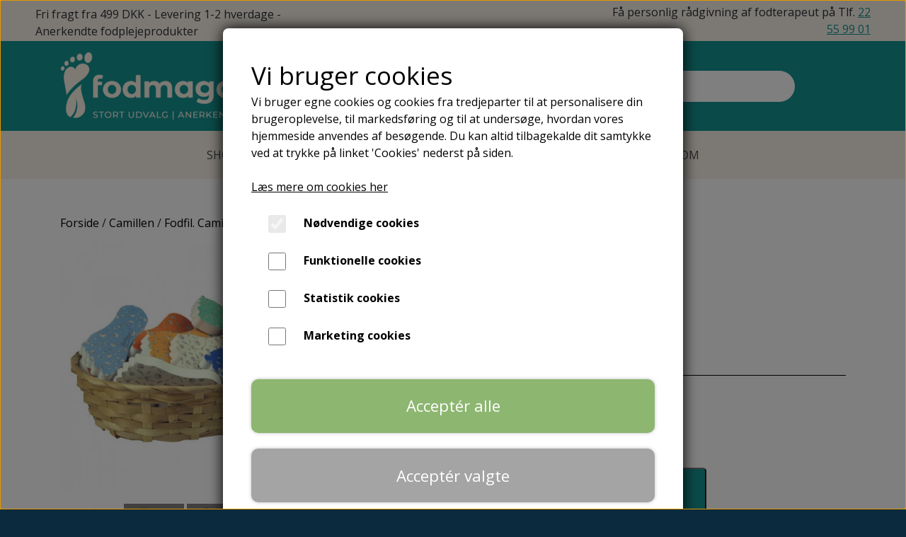

--- FILE ---
content_type: text/html; charset=UTF-8
request_url: https://www.fodmagasinet.dk/vare/fodfil.-camillen-korn-120/180
body_size: 17510
content:
<!DOCTYPE html>
<html lang="da-DK">
	<head><meta name="google-site-verification" content="94z557g1tTeIVyDiCYAsPi3-Yt_gxB8TaTxw1lN0YfY" /><meta name="generator" content="ideal.shop"><meta charset="utf-8">
					<meta name="description" content="Camillen Fodfil med kornstørrelse 120/180 er ideel til tør hud. Nem at bruge med en længde på 10,5 cm, for en effektiv og skånsom behandling af fødderne.">
							<meta name="viewport" content="width=device-width, initial-scale=1">
				<meta property="og:type" content="website">
					<meta property="og:title" content="Camillen Fodfil Korn 120/180 – Perfekt til Tør Hud">
					<meta property="og:image" content="https://cdn-main.ideal.shop/images/by_hash/5ebae6fe64320d3bf793090ef1a9d6b8cc8d6b6b5e94c47c51598daa6968abca/1200-0/Camillen_fodfil_kurv.jpg">
					<meta property="og:url" content="https://www.fodmagasinet.dk/vare/fodfil.-camillen-korn-120/180">
					<meta property="og:image:width" content="480">
					<meta property="og:image:height" content="480">
				<meta property="og:locale" content="da-DK">
					<link rel="canonical" href="https://www.fodmagasinet.dk/vare/fodfil.-camillen-korn-120/180">
						
	<link rel="shortcut icon" type="image/x-icon" href="https://cdn-main.ideal.shop/images/by_hash/db38e3b5b6d8eb1998040664dcb86b28e5ada9cf977fbc0197dbe23395268e0b/180-180/Fav_stor.png">
	<link rel="apple-touch-icon" href="https://cdn-main.ideal.shop/images/by_hash/db38e3b5b6d8eb1998040664dcb86b28e5ada9cf977fbc0197dbe23395268e0b/180-180/Fav_stor.png">
	<link rel="apple-touch-icon" sizes="57x57" href="https://cdn-main.ideal.shop/images/by_hash/db38e3b5b6d8eb1998040664dcb86b28e5ada9cf977fbc0197dbe23395268e0b/57-57/Fav_stor.png">
	<link rel="apple-touch-icon" sizes="60x60" href="https://cdn-main.ideal.shop/images/by_hash/db38e3b5b6d8eb1998040664dcb86b28e5ada9cf977fbc0197dbe23395268e0b/60-60/Fav_stor.png">
	<link rel="apple-touch-icon" sizes="72x72" href="https://cdn-main.ideal.shop/images/by_hash/db38e3b5b6d8eb1998040664dcb86b28e5ada9cf977fbc0197dbe23395268e0b/72-72/Fav_stor.png">
	<link rel="apple-touch-icon" sizes="76x76" href="https://cdn-main.ideal.shop/images/by_hash/db38e3b5b6d8eb1998040664dcb86b28e5ada9cf977fbc0197dbe23395268e0b/76-76/Fav_stor.png">
	<link rel="apple-touch-icon" sizes="114x114" href="https://cdn-main.ideal.shop/images/by_hash/db38e3b5b6d8eb1998040664dcb86b28e5ada9cf977fbc0197dbe23395268e0b/114-114/Fav_stor.png">
	<link rel="apple-touch-icon" sizes="180x180" href="https://cdn-main.ideal.shop/images/by_hash/db38e3b5b6d8eb1998040664dcb86b28e5ada9cf977fbc0197dbe23395268e0b/180-180/Fav_stor.png">
	<link rel="apple-touch-icon" sizes="228x228" href="https://cdn-main.ideal.shop/images/by_hash/db38e3b5b6d8eb1998040664dcb86b28e5ada9cf977fbc0197dbe23395268e0b/228-228/Fav_stor.png">
	
		<title>Camillen Fodfil Korn 120/180 – Perfekt til Tør Hud</title>

				<style>
		@media screen and (min-width: 0px) and (max-width: 575px)
		{
			body.preload *{visibility: hidden; !important}
			body.preload #preload-spinner{display: block !important;}
		}
	
		@media screen and (min-width: 576px) and (max-width: 767px)
		{
			body.preload *{visibility: hidden; !important}
			body.preload #preload-spinner{display: block !important;}
		}
	
		@media screen and (min-width: 768px) and (max-width: 991px)
		{
			body.preload *{visibility: hidden; !important}
			body.preload #preload-spinner{display: block !important;}
		}
	
		@media screen and (min-width: 992px) and (max-width: 1199px)
		{
			body.preload *{visibility: hidden; !important}
			body.preload #preload-spinner{display: block !important;}
		}
	
		@media screen and (min-width: 1200px) and (max-width: 1399px)
		{
			body.preload *{visibility: hidden; !important}
			body.preload #preload-spinner{display: block !important;}
		}
	
		@media screen and (min-width: 1400px)
		{
			body.preload *{visibility: hidden; !important}
			body.preload #preload-spinner{display: block !important;}
		}
	</style>
		
		
		
		
				
		

					<link href="https://fonts.googleapis.com/css2?family=Barlow:ital,wght@0,400;0,700&family=Old%20Standard%20TT:ital,wght@0,400;0,700&family=Open%20Sans:ital,wght@0,400;0,700&display=swap" rel="stylesheet">
				<script>
	"use strict";
	const SITE_MODE								= 'live';
	const HTTP_RESPONSE_CODE_INITIAL_REQUEST	= 200;
	const DISPLAY_WITH_VAT 						= true;
	const BROWSER_BEST_COMPRESSION_SUPPORTED 	= 'br'; 	const CDN_RESOURCES_MOD_CHECK_HASH 			= 'c939f949c27b99d5'; 	const BASKET_MINIMAL_CHECKOUT 				= true;
	const HOW_TO_WRITE_PRICES 					= {"identifier":"kr.","identifier_position":"after","space_or_nospace":"space","decimals":"show-at-least-2","decimal_separator":",","thousands_separator":"."};
	const CDN_TO_USE_HOSTNAME					= 'cdn-main.ideal.shop';
	const CDN_LARGE_FILES_TO_USE_HOSTNAME		= 'cdn-main.ideal.shop';
	let POPSTATE_LAST_USED 						= performance.now();
	let HISTORY_NAVIGATION_LAST 				= performance.now();
	const MONTHS_TRANSLATED_ARRAY 				= {"1":"Januar","2":"Februar","3":"Marts","4":"April","5":"Maj","6":"Juni","7":"Juli","8":"August","9":"September","10":"Oktober","11":"November","12":"December"};
	let CLIENT_CONNECTION_SPEED = 'slow';
	document.addEventListener('DOMContentLoaded', function(){
		if(performance.now() < 1250)
		{
			CLIENT_CONNECTION_SPEED = 'fast';
		}
	});if(typeof(GLOBAL_DEBUG_JS_USER_SCRIPT_ACTIVE) === "undefined")
	{
		var GLOBAL_DEBUG_JS_USER_SCRIPT_ACTIVE = false;
	}
</script>		<link href="https://cdn-main.ideal.shop/combined/css/by_name/ce448aa4bfb22250f10c48ff09f0b52810460b682484fed0089cd2a60b3de8ba.min.br.css" rel="stylesheet" type="text/css" crossorigin>
<script type="text/javascript" src="https://cdn-main.ideal.shop/combined/js/by_name/db10e47e78635bc38c81922c76fd70861840486790371a8970e104f489d1e6e6.min.br.js" crossorigin></script><script>
	window.dataLayer = window.dataLayer || [];
	function gtag(){dataLayer.push(arguments);}
	gtag('consent', 'default', {
		'ad_storage': 'denied',
		'ad_user_data': 'denied',
		'ad_personalization': 'denied',
		'analytics_storage': 'denied',
		'wait_for_update': 500
	});
</script>
<script async src="https://www.googletagmanager.com/gtag/js?id=G-D0X62CECJL"></script>
<script>
  "use strict";
  window.dataLayer = window.dataLayer || [];
  function gtag(){dataLayer.push(arguments);}
  gtag('js', new Date());
  	gtag('config', 'G-D0X62CECJL');
</script>
		<script>
			!function(){if(!window.klaviyo){window._klOnsite=window._klOnsite||[];try{window.klaviyo=new Proxy({},{get:function(n,i){return"push"===i?function(){var n;(n=window._klOnsite).push.apply(n,arguments)}:function(){for(var n=arguments.length,o=new Array(n),w=0;w<n;w++)o[w]=arguments[w];var t="function"==typeof o[o.length-1]?o.pop():void 0,e=new Promise((function(n){window._klOnsite.push([i].concat(o,[function(i){t&&t(i),n(i)}]))}));return e}}})}catch(n){window.klaviyo=window.klaviyo||[],window.klaviyo.push=function(){var n;(n=window._klOnsite).push.apply(n,arguments)}}}}();		
		</script>
		
				
				
				
				
				
				
				
				
				
				
				
				
				
				
				
				
				
				
				
				
				
				
				
				
				
				
				
				
				
				
				
				
				
				
				
				
				
				
				
				
				
				
				
				
				
				
				
				
				
				
				
				
				
				
				
				
				
				
				
				
				
				
				
				
				
				
				
				
				
				
				
				
				
				
				
				
				
				
				
				
				
				
				
				
				
				
				
				
				
				
				
				
				
				
				
				
				
				
				
				
				
				
				
				
				
				
				
				
				
				
				
				
				
				
				
				
				
				
				
				
				
				
				
				
				
				<script src="https://cdn-main.ideal.shop/public_js/live/debug.min.br.js?m=c939f949c27b99d5" crossorigin></script>
		<link id="custom-css-stylesheet" href="https://cdn-main.ideal.shop/combined/css/live/2404/bce822483d5251b3.min.br.css" rel="stylesheet" crossorigin>
		
<script id="custom-js-script">
	"use strict";
	window.addEventListener('load', function(){
		window._g_item_page_image_hover_zoom_type = 'all';window.chat_support_icon = 'bx:bx-chat';		
	});
</script>

<script type="text/javascript">
	"use strict";
	window.language_for_t = 'da-DK'; // Used for the function _t
	window.ss_build_timestamp = '351'; // Sending build timestamp to JS
	window._g_shop_currency_iso = 'dkk';
	window._g_site_mode = "live";
	window.dataLayer = window.dataLayer || []; // Making sure dataLayer exists
</script>
<meta name="google-site-verification" content="CkOrXsNeq_FK1pL77tx8rHjLTJghbTfji0u8mhshV5s">
<meta name="facebook-domain-verification" content="rxr2uz7pfuxnyqun21e5mslxvauz4j">


<script>
GLOBAL_DEBUG_JS_USER_SCRIPT_ACTIVE = true;
(function(w,d,s,l,i){w[l]=w[l]||[];w[l].push({'gtm.start':
new Date().getTime(),event:'gtm.js'});var f=d.getElementsByTagName(s)[0],
j=d.createElement(s),dl=l!='dataLayer'?'&l='+l:'';j.async=true;j.src=
'https://www.googletagmanager.com/gtm.js?id='+i+dl;f.parentNode.insertBefore(j,f);
})(window,document,'script','dataLayer','GTM-NX67MTK');
GLOBAL_DEBUG_JS_USER_SCRIPT_ACTIVE = false;</script>



<script type="text/javascript" src="//widget.trustpilot.com/bootstrap/v5/tp.widget.bootstrap.min.js" async=""></script>


<script type="application/ld+json">
    {
      "@context": "https://schema.org",
      "@type": "OnlineStore",
      "url": "https://www.fodmagasinet.dk/",
      "sameAs": ["https://www.facebook.com/fodmagasinet/", "https://www.instagram.com/fodmagasinet.dk/"],
      "logo": "https://cdn-main.ideal.shop/images/by_hash/61f5c5402bd1d13ce2510e4c8640ac86c00c0de480ae22561c4a521d8f46f129/0-95/web_stor_sand.png",
      "name": "Fodmagasinet.dk",
      "legalName": "Fodmagasinet",
      "description": "Mit navn er Pernille Wulff. Jeg er uddannet statsautoriseret fodterapeut og har siden 1994 arbejdet professionelt med fødder og fodpleje.",
      "email": "pernille@fodmagasinet.dk",
      "telephone": "+4522559901",
      "address": {
        "@type": "PostalAddress",
        "streetAddress": "Ulvkærvej 21",
        "addressLocality": "Aarestrup",
        "addressCountry": "DK",
        "addressRegion": "Nordjylland",
        "postalCode": "9541"
      },
      "vatID": "DK28001959"
    }
    </script>
		<script type="text/javascript">
			'use strict';
			window.addEventListener('_cookies_functional_accepted', function(){
				dynamically_inject_code(base64_decode('PHNjcmlwdCBhc3luYz0iIiB0eXBlPSJ0ZXh0L2phdmFzY3JpcHQiIHNyYz0iaHR0cHM6Ly9zdGF0aWMua2xhdml5by5jb20vb25zaXRlL2pzL2tsYXZpeW8uanM/Y29tcGFueV9pZD1XcFVSTXEiPjwvc2NyaXB0Pg=='), 'body');
			});
		</script>
		
		<script type="text/javascript">
			'use strict';
			window.addEventListener('_cookies_statistics_accepted', function(){
				
		dataLayer.push({'cookies_statistics_accepted' : '1'});
	
			});
		</script>
		
		<script type="text/javascript">
			'use strict';
			window.addEventListener('_cookies_marketing_accepted', function(){
				
		dataLayer.push({'cookies_marketing_accepted' : '1'});
	dynamically_inject_code(base64_decode('CgkJPHNjcmlwdCBzcmM9Imh0dHBzOi8vc3RhdGljLmtsYXZpeW8uY29tL29uc2l0ZS9qcy9rbGF2aXlvLmpzP2NvbXBhbnlfaWQ9V3BVUk1xIiBhc3luYyBjcm9zc29yaWdpbj48L3NjcmlwdD4KCQk='), 'head');dynamically_inject_code(base64_decode('[base64]'), 'head');
			});
		</script>
		
		<script type="text/javascript">
			'use strict';
			window.addEventListener('_cookies_statistics_and_marketing_accepted', function(){
				dynamically_inject_code(base64_decode('PHNjcmlwdD4KCQkhZnVuY3Rpb24oZixiLGUsdixuLHQscyl7aWYoZi5mYnEpcmV0dXJuO249Zi5mYnE9ZnVuY3Rpb24oKXtuLmNhbGxNZXRob2Q/[base64]'), 'head');
			});
		</script>
		

				






	<script type="text/javascript">
		"use strict";
		var translated_public_texts_json = {};
	</script>
	
	<script src="/js/lang_public/2404/translate-da-DK.js?t=1743165405" type="text/javascript" data-combine="0"></script>
	
		
		
		
		
		
		
		
		
		
		
		
		
		
		
		

				
		

										
			
			
			
			
			
			
			
			
			

						
			
			
			
			
			
			
			
			

						
			
			
		
										
			
			
			
			

			
			
			
			
			
			
			
			
			
			
			

			
								
			
		</head>
	<body class="preload" data-top-menu-fixed="standard" data-page-type="item" data-page-id="474934" data-breadcrumbs="1">
		
		<div id="preload-spinner" style="display: none; position: absolute; top: 50%; left: 50%; transform: translateY(-50%) translateX(-50%); filter: drop-shadow(0 0 5px #FFFFFF);">
			<svg xmlns="http://www.w3.org/2000/svg" xmlns:xlink="http://www.w3.org/1999/xlink" width="200px" height="200px" viewBox="0 0 100 100" preserveAspectRatio="xMidYMid">
				<path d="M10 50A40 40 0 0 0 90 50A40 42 0 0 1 10 50" fill="#b2b3b6" stroke="none" style="visibility: visible;">
					<animateTransform attributeName="transform" type="rotate" dur="1s" repeatCount="indefinite" keyTimes="0;1" values="0 50 51;360 50 51"></animateTransform>
				</path>
			</svg>
		</div>
	
		
<div id="elements-fixed-to-top">
	<div class="fixed-elements">
				<div id="header_warning_div" style="display: none;"></div>
			</div>
	<div class="space-for-the-fixed-elements"></div>
</div>
	<div class="topbar-above"><div class="section-in-main-container"
	data-module-block-id="87223"
	data-module-block-type="text"
	data-module-block-available-sizes="992-1199,1200-1399,1400-"
	data-module-block-columns="992-1199-33-full,1200-1399-33-full,1400--33-full"
	data-module-block-columns-extra-data="{&quot;992-1199&quot;:{&quot;pl&quot;:30},&quot;1200-1399&quot;:{&quot;pl&quot;:50},&quot;1400-&quot;:{&quot;pl&quot;:50}}"
	 data-lazy-load-elements="1"
	data-intersection-callback="text_block_setup"
	
>
	<div
		class="module-block container text-block"
		data-mobile-vertical-position="top"
		data-desktop-horizontal-position="right"
		data-image-border-radius-50-percent="0"
		data-desktop-size="30"
		data-image-text-relation="standard"
		
	>
		<div class="text-block-inner-container">
									<div class="content">
								<div class="text-content"><div class="ql-block" data-block-id="block-ba7fcb03-6275-4541-a493-a15cc3bea520">Fri fragt fra 499 DKK - Levering 1-2 hverdage - Anerkendte fodplejeprodukter</div></div>
							</div>

					</div>
	</div>
</div>

<div class="section-in-main-container"
	data-module-block-id="149113"
	data-module-block-type="text"
	data-module-block-available-sizes=""
	data-module-block-columns="992-1199-33-full,1200-1399-33-full,1400--33-full"
	data-module-block-columns-extra-data="{&quot;992-1199&quot;:{&quot;pl&quot;:30},&quot;1200-1399&quot;:{&quot;pl&quot;:50},&quot;1400-&quot;:{&quot;pl&quot;:50}}"
	 data-lazy-load-elements="1"
	data-intersection-callback="text_block_setup"
	
>
	<div
		class="module-block container text-block"
		data-mobile-vertical-position="top"
		data-desktop-horizontal-position="right"
		data-image-border-radius-50-percent="0"
		data-desktop-size="30"
		data-image-text-relation="standard"
		
	>
		<div class="text-block-inner-container">
									<div class="content">
								<div class="text-content">
<div class="trustpilot-widget" data-locale="da-DK" data-template-id="5419b6a8b0d04a076446a9ad" data-businessunit-id="5e8ad2938806c600013be24b" data-style-height="24px" data-style-width="100%" data-theme="light" data-style-alignment="center" style="text-align: center; ">
  <a href="https://dk.trustpilot.com/review/fodmagasinet.dk" target="_blank" rel="noopener">Trustpilot</a>
</div>
</div>
							</div>

					</div>
	</div>
</div>

<div class="section-in-main-container"
	data-module-block-id="87224"
	data-module-block-type="text"
	data-module-block-available-sizes="992-1199,1200-1399,1400-"
	data-module-block-columns="992-1199-33-full,1200-1399-33-full,1400--33-full"
	data-module-block-columns-extra-data="{&quot;992-1199&quot;:{&quot;pr&quot;:30},&quot;1200-1399&quot;:{&quot;pr&quot;:50},&quot;1400-&quot;:{&quot;pr&quot;:50}}"
	 data-lazy-load-elements="1"
	data-intersection-callback="text_block_setup"
	
>
	<div
		class="module-block container text-block"
		data-mobile-vertical-position="top"
		data-desktop-horizontal-position="right"
		data-image-border-radius-50-percent="0"
		data-desktop-size="30"
		data-image-text-relation="standard"
		
	>
		<div class="text-block-inner-container">
									<div class="content">
								<div class="text-content"><div class="ql-block" data-block-id="block-ba7fcb03-6275-4541-a493-a15cc3bea520" style="text-align: right; ">Få personlig rådgivning af fodterapeut på Tlf. <a href="tel:22559901" style="">22 55 99 01</a></div></div>
							</div>

					</div>
	</div>
</div>

</div>
	<header data-overlap-carousel="0">
	<div class="logo-search-basket-outer-container">
		<div class="container logo-search-basket-container">

			<div class="header-brand has-image header-brand-margin" data-fttc-allow-width-growth="1">
				<a href="/">
											<img
							title="Fodmagasinet.dk"
							src="https://cdn-main.ideal.shop/images/by_hash/61f5c5402bd1d13ce2510e4c8640ac86c00c0de480ae22561c4a521d8f46f129/0-95/web_stor_sand.png"
							srcset="https://cdn-main.ideal.shop/images/by_hash/61f5c5402bd1d13ce2510e4c8640ac86c00c0de480ae22561c4a521d8f46f129/0-95/web_stor_sand.png 1x, https://cdn-main.ideal.shop/images/by_hash/61f5c5402bd1d13ce2510e4c8640ac86c00c0de480ae22561c4a521d8f46f129/0-190/web_stor_sand.png 2x, https://cdn-main.ideal.shop/images/by_hash/61f5c5402bd1d13ce2510e4c8640ac86c00c0de480ae22561c4a521d8f46f129/0-285/web_stor_sand.png 3x, https://cdn-main.ideal.shop/images/by_hash/61f5c5402bd1d13ce2510e4c8640ac86c00c0de480ae22561c4a521d8f46f129/0-380/web_stor_sand.png 4x"
							fetchpriority="high"
							
						>
									</a>
			</div>

			<div class="search-bar">
				<div class="search-overlay-outer-container">
					<div id="search-overlay-input-container" class="input-group">
						<input id="search-overlay-input" class="form-control" placeholder="Søg..." name="q" autocomplete="off" type="text" maxlength="50">
						<span id="search-overlay-button" class="input-group-text"><span class="iconify search-icon" data-icon="fa:search"></span></span>
					</div>
				</div>
			</div>

			<div class="header-right-side">
								
				<div id="frontpage_search_container">
					<span class="iconify-inline search-icon" onclick="content_search_toggle(event);" data-icon="fa:search"></span>
				</div>

													<div class="header-wishlist">
						<a href="/wishlist" aria-label="Gå til ønskelisten">
							<i class="iconify wishlist-icon" data-icon="ant-design:heart-outlined"></i>
						</a>
					</div>
				
									<div class="basket-icon-outer-container">
						<a href="/basket" class="allow-propagation" aria-label="Gå til kurven">
															<div class="basket-amount"></div>
														<div class="basket-icon-inner-container">
								<span class="iconify-inline basket-icon shopping-basket-icon" data-icon="fa:shopping-cart"></span>
								<div class="basket-badge"></div>
							</div>
						</a>
					</div>
				
				<div class="mobile-toggler-container">
																	<div class="mobile-menu-toggler">
							<div class="nav-toggle-nice"><span></span><span></span><span></span></div>
						</div>
									</div>
			</div>

			<div id="minimal-checkout-back-button-container">
				<a href="/">Tilbage til webshop</a>
			</div>
		</div>
	</div>

	<div id="top-menu-and-customer-support-container">
		<div class="nav-menu-outer container p-0">
			<nav class="nav-menu-desktop">
				<div class="dropdown-mm">
					<div class="dropdown-mm-btn">Shop<div class="dropdown-mm-indicator">
							<i class="iconify-inline" data-icon="fa:caret-down"></i>
						</div>
					</div>
					<div class="dropdown-mm-content">
						<div class="columns">
							
										<div class="column"><div class="header">
												<span class="text">Fodpleje <i class="iconify-inline" data-icon="fa:angle-down"></i></span>
											</div><a
													href="/kategori/diabetisk-hud"
													
													data-roadmap-module="items"
													data-roadmap-action="category"
												>
													Diabetiske fødder
												</a><a
													href="/kategori/fodbad"
													
													data-roadmap-module="items"
													data-roadmap-action="category"
												>
													Fodbad
												</a><a
													href="/kategori/fodcremer"
													
													data-roadmap-module="items"
													data-roadmap-action="category"
												>
													Fodcremer
												</a><a
													href="/kategori/fodlugt"
													
													data-roadmap-module="items"
													data-roadmap-action="category"
												>
													Fodlugt
												</a><a
													href="/kategori/fodsvamp_1"
													
													data-roadmap-module="items"
													data-roadmap-action="category"
												>
													Fodsvamp
												</a><a
													href="/kategori/haard-hud/revnet-hud"
													
													data-roadmap-module="items"
													data-roadmap-action="category"
												>
													Hård hud/revnet hud
												</a><a
													href="/kategori/kolde-foedder"
													
													data-roadmap-module="items"
													data-roadmap-action="category"
												>
													Kolde fødder
												</a><a
													href="/kategori/svedige-foedder"
													
													data-roadmap-module="items"
													data-roadmap-action="category"
												>
													Svedige fødder
												</a><a
													href="/kategori/traette-foedder-og-tunge-ben"
													
													data-roadmap-module="items"
													data-roadmap-action="category"
												>
													Trætte fødder og tunge ben
												</a><a
													href="/kategori/toerre-foedder"
													
													data-roadmap-module="items"
													data-roadmap-action="category"
												>
													Tørre fødder
												</a><a
													href="/kategori/fodvorte-behandling"
													
													data-roadmap-module="items"
													data-roadmap-action="category"
												>
													Vortebehandling
												</a><a
													href="/kategori/til-kroppen"
													
													data-roadmap-module="items"
													data-roadmap-action="category"
												>
													Til kroppen
												</a><a
													href="/kategori/oemme-eller-braendende-foedder"
													
													data-roadmap-module="items"
													data-roadmap-action="category"
												>
													Ømme eller brændende fødder
												</a>
										</div>
										<div class="column"><div class="header">
												<span class="text">Neglepleje <i class="iconify-inline" data-icon="fa:angle-down"></i></span>
											</div><a
													href="/kategori/oemme-og-nedgroede-negle"
													
													data-roadmap-module="items"
													data-roadmap-action="category"
												>
													Ømme og nedgroede negle
												</a><a
													href="/kategori/neglesvamp"
													
													data-roadmap-module="items"
													data-roadmap-action="category"
												>
													Neglesvamp
												</a><a
													href="/kategori/neglebaand"
													
													data-roadmap-module="items"
													data-roadmap-action="category"
												>
													Neglebånd
												</a><a
													href="/kategori/negleolie-der-styrker--plejer-og-forebygger"
													
													data-roadmap-module="items"
													data-roadmap-action="category"
												>
													Negleolie - styrker, plejer og forebygger
												</a><a
													href="/kategori/negleolie-til-svage-og-skoere-negle"
													
													data-roadmap-module="items"
													data-roadmap-action="category"
												>
													Neglepleje - til tørre, svage og skøre negle
												</a><a
													href="/kategori/cnd-vinylux"
													
													data-roadmap-module="items"
													data-roadmap-action="category"
												>
													Neglelak
												</a>
										</div>
										<div class="column"><div class="header">
												<span class="text">Håndpleje <i class="iconify-inline" data-icon="fa:angle-down"></i></span>
											</div><a
													href="/kategori/haandpleje"
													
													data-roadmap-module="items"
													data-roadmap-action="category"
												>
													Håndcremer
												</a>
										</div>
										<div class="column"><div class="header has-link">
												<a
													href="/kategori/traeningsudstyr"
													
													data-roadmap-module="items"
													data-roadmap-action="category"
												>
													Træningsudstyr <i class="iconify-inline" data-icon="fa:angle-down"></i>
												</a>
											</div><a
													href="/kategori/elastikker"
													
													data-roadmap-module="items"
													data-roadmap-action="category"
												>
													Elastikker
												</a><a
													href="/kategori/bolde"
													
													data-roadmap-module="items"
													data-roadmap-action="category"
												>
													Bolde
												</a><a
													href="/kategori/traeningskit-til-foedder"
													
													data-roadmap-module="items"
													data-roadmap-action="category"
												>
													Træningskit til fødder
												</a>
										</div>
										<div class="column"><div class="header has-link">
												<a
													href="/kategori/redskaber-til-fodpleje-og-neglepleje"
													
													data-roadmap-module="items"
													data-roadmap-action="category"
												>
													Redskaber til Fodpleje og Neglepleje <i class="iconify-inline" data-icon="fa:angle-down"></i>
												</a>
											</div><a
													href="/kategori/fodfile-og-fodhoevle"
													
													data-roadmap-module="items"
													data-roadmap-action="category"
												>
													Fodfile og fodhøvle
												</a><a
													href="/kategori/neglefile"
													
													data-roadmap-module="items"
													data-roadmap-action="category"
												>
													Neglefile
												</a><a
													href="/kategori/neglesakse"
													
													data-roadmap-module="items"
													data-roadmap-action="category"
												>
													Neglesakse
												</a><a
													href="/kategori/negletaenger"
													
													data-roadmap-module="items"
													data-roadmap-action="category"
												>
													Negletænger
												</a><a
													href="/kategori/skalpelblade"
													
													data-roadmap-module="items"
													data-roadmap-action="category"
												>
													Skalpelblade
												</a>
										</div>
										<div class="column"><div class="header has-link">
												<a
													href="/kategori/stroemper"
													
													data-roadmap-module="items"
													data-roadmap-action="category"
												>
													Strømper <i class="iconify-inline" data-icon="fa:angle-down"></i>
												</a>
											</div><a
													href="/kategori/bambus-stromper"
													
													data-roadmap-module="items"
													data-roadmap-action="category"
												>
													Bambus strømper
												</a><a
													href="/kategori/bomulds-stroemper"
													
													data-roadmap-module="items"
													data-roadmap-action="category"
												>
													Bomulds strømper
												</a><a
													href="/kategori/flystroemper-og-stoettestroemper"
													
													data-roadmap-module="items"
													data-roadmap-action="category"
												>
													Flystrømper og støttestrømper
												</a><a
													href="/kategori/taasokker"
													
													data-roadmap-module="items"
													data-roadmap-action="category"
												>
													Tåstrømper
												</a><a
													href="/kategori/uldstroemper"
													
													data-roadmap-module="items"
													data-roadmap-action="category"
												>
													Uldstrømper
												</a>
										</div>
										<div class="column"><div class="header has-link">
												<a
													href="/kategori/saaler-fodindlaeg-og-aflastninger"
													
													data-roadmap-module="items"
													data-roadmap-action="category"
												>
													Såler, fodindlæg og aflastninger <i class="iconify-inline" data-icon="fa:angle-down"></i>
												</a>
											</div><a
													href="/kategori/saaler-og-fodindlaeg"
													
													data-roadmap-module="items"
													data-roadmap-action="category"
												>
													Såler og fodindlæg
												</a><a
													href="/kategori/aflastninger-til-foden"
													
													data-roadmap-module="items"
													data-roadmap-action="category"
												>
													Små aflastninger
												</a><a
													href="/kategori/haelcups"
													
													data-roadmap-module="items"
													data-roadmap-action="category"
												>
													Hælcups
												</a><a
													href="/kategori/haelkiler"
													
													data-roadmap-module="items"
													data-roadmap-action="category"
												>
													Hælkiler
												</a><a
													href="/kategori/taaskillere"
													
													data-roadmap-module="items"
													data-roadmap-action="category"
												>
													Tåskillere
												</a><a
													href="/kategori/knystbeskyttere"
													
													data-roadmap-module="items"
													data-roadmap-action="category"
												>
													Knystbeskyttere
												</a><a
													href="/kategori/plastrer"
													
													data-roadmap-module="items"
													data-roadmap-action="category"
												>
													Plaster til ligtorne og vabler
												</a><a
													href="/kategori/pelotte"
													
													data-roadmap-module="items"
													data-roadmap-action="category"
												>
													Pelotte
												</a>
										</div>
										<div class="column"><div class="header has-link">
												<a
													href="/kategori/rejsestoerrelser"
													
													data-roadmap-module="items"
													data-roadmap-action="category"
												>
													Rejsestørrelser
												</a>
											</div>
										</div>
										<div class="column"><div class="header has-link">
												<a
													href="/kategori/gavekort"
													
													data-roadmap-module="items"
													data-roadmap-action="category"
												>
													<i class="iconify-inline" data-icon="fa:gift"></i> Gavekort
												</a>
											</div>
										</div>
						</div>
					</div>
				</div><div class="dropdown-mm">
					<div class="dropdown-mm-btn">Fodproblemer<div class="dropdown-mm-indicator">
							<i class="iconify-inline" data-icon="fa:caret-down"></i>
						</div>
					</div>
					<div class="dropdown-mm-content">
						<div class="columns">
							<div class="column">
							
									<a
										href="/kategori/fodproblemer"
										
										data-roadmap-module="items"
										data-roadmap-action="category"
									>
										Alle fodproblemer
									</a>
									<a
										href="/kategori/ankel-og-achillessene"
										
										data-roadmap-module="items"
										data-roadmap-action="category"
									>
										Ankel og achillessene
									</a>
									<a
										href="/kategori/apofysitis-calcanei/severs-syndrom"
										
										data-roadmap-module="items"
										data-roadmap-action="category"
									>
										Apofysitis calcanei/Severs Syndrom
									</a>
									<a
										href="/kategori/benlaengdeforskel_1"
										
										data-roadmap-module="items"
										data-roadmap-action="category"
									>
										Benlængdeforskel
									</a>
									<a
										href="/kategori/charcots-fod"
										
										data-roadmap-module="items"
										data-roadmap-action="category"
									>
										Charcots fod
									</a>
									<a
										href="/kategori/fodvorte-behandling"
										
										data-roadmap-module="items"
										data-roadmap-action="category"
									>
										Fodvorter
									</a>
									<a
										href="/kategori/hammertaeer"
										
										data-roadmap-module="items"
										data-roadmap-action="category"
									>
										Hammertå/Klo-tå
									</a>
									<a
										href="/kategori/hulfod"
										
										data-roadmap-module="items"
										data-roadmap-action="category"
									>
										Hulfod
									</a>
									<a
										href="/kategori/haelsmerter"
										
										data-roadmap-module="items"
										data-roadmap-action="category"
									>
										Hælsmerter
									</a>
									<a
										href="/kategori/haelspore_1"
										
										data-roadmap-module="items"
										data-roadmap-action="category"
									>
										Hælspore
									</a>
									<a
										href="/kategori/knyster/hallux-valgus_1"
										
										data-roadmap-module="items"
										data-roadmap-action="category"
									>
										Knyster/Hallux Valgus
									</a>
									<a
										href="/kategori/ligtorne_1"
										
										data-roadmap-module="items"
										data-roadmap-action="category"
									>
										Ligtorne
									</a>
									<a
										href="/kategori/mortons-neurom"
										
										data-roadmap-module="items"
										data-roadmap-action="category"
									>
										Mortons Neurom
									</a>
									<a
										href="/kategori/nedsunken-forfod_1"
										
										data-roadmap-module="items"
										data-roadmap-action="category"
									>
										Nedsunken forfod
									</a>
									<a
										href="/kategori/overlagte-taeer"
										
										data-roadmap-module="items"
										data-roadmap-action="category"
									>
										Overlagte tæer
									</a>
									<a
										href="/kategori/platfod"
										
										data-roadmap-module="items"
										data-roadmap-action="category"
									>
										Platfod
									</a>
									<a
										href="/kategori/psoriasis-paa-foedderne"
										
										data-roadmap-module="items"
										data-roadmap-action="category"
									>
										Psoriasis på fødderne
									</a>
									<a
										href="/kategori/uro-i-benene/restless-legs"
										
										data-roadmap-module="items"
										data-roadmap-action="category"
									>
										Uro i benene/Restless Legs
									</a>
									<a
										href="/kategori/vabler"
										
										data-roadmap-module="items"
										data-roadmap-action="category"
									>
										Vabler
									</a>
						</div>
						</div>
					</div>
				</div><div class="dropdown-mm">
					<div class="dropdown-mm-btn">Mærker<div class="dropdown-mm-indicator">
							<i class="iconify-inline" data-icon="fa:caret-down"></i>
						</div>
					</div>
					<div class="dropdown-mm-content">
						<div class="columns">
							<div class="column">
							
									<a
										href="/kategori/akileine"
										
										data-roadmap-module="items"
										data-roadmap-action="category"
									>
										Akileine
									</a>
									<a
										href="/kategori/allpresan"
										
										data-roadmap-module="items"
										data-roadmap-action="category"
									>
										Allpresan
									</a>
									<a
										href="/kategori/camillen-60"
										
										data-roadmap-module="items"
										data-roadmap-action="category"
									>
										Camillen 60
									</a>
									<a
										href="/kategori/cnd-vinylux"
										
										data-roadmap-module="items"
										data-roadmap-action="category"
									>
										CND
									</a>
									<a
										href="/kategori/deramed"
										
										data-roadmap-module="items"
										data-roadmap-action="category"
									>
										Deramed
									</a>
									<a
										href="/kategori/egos-copenhagen"
										
										data-roadmap-module="items"
										data-roadmap-action="category"
									>
										egos copenhagen
									</a>
									<a
										href="/kategori/gartner"
										
										data-roadmap-module="items"
										data-roadmap-action="category"
									>
										Gärtner
									</a>
									<a
										href="/kategori/gehwol"
										
										data-roadmap-module="items"
										data-roadmap-action="category"
									>
										GEHWOL
									</a>
									<a
										href="/kategori/hfl"
										
										data-roadmap-module="items"
										data-roadmap-action="category"
									>
										HFL Laboratories
									</a>
									<a
										href="/kategori/iqsox-bambus/essential"
										
										data-roadmap-module="items"
										data-roadmap-action="category"
									>
										IQSOX
									</a>
									<a
										href="/kategori/naturkosmetik"
										
										data-roadmap-module="items"
										data-roadmap-action="category"
									>
										Naturkosmetik
									</a>
									<a
										href="/kategori/nilocin"
										
										data-roadmap-module="items"
										data-roadmap-action="category"
									>
										Nilocin
									</a>
									<a
										href="/kategori/peclavus"
										
										data-roadmap-module="items"
										data-roadmap-action="category"
									>
										Peclavus®
									</a>
									<a
										href="/kategori/reflexwear"
										
										data-roadmap-module="items"
										data-roadmap-action="category"
									>
										Reflexwear
									</a>
									<a
										href="/kategori/revamil"
										
										data-roadmap-module="items"
										data-roadmap-action="category"
									>
										Revamil
									</a>
									<a
										href="/kategori/skincair"
										
										data-roadmap-module="items"
										data-roadmap-action="category"
									>
										SkinCair
									</a>
						</div>
						</div>
					</div>
				</div><a
				href="/kategori/nyheder"
				
				data-roadmap-module="items"
				data-roadmap-action="category"
				
			>
				Nyheder
			</a><a
				href="/kategori/tilbud"
				
				data-roadmap-module="items"
				data-roadmap-action="category"
				
			>
				Tilbud
			</a><a
				href="/viden"
				
				data-roadmap-module="pages"
				data-roadmap-action="page"
				
			>
				Viden om
			</a>			</nav>
											<div class="mobile-menu-toggler-container">
					<div class="mobile-menu-toggler">
						<div class="nav-toggle-nice"><span></span><span></span><span></span></div>
						<div class="text">MENU</div>
					</div>
				</div>
									<div class="customer-support-container">
				<div class="customer-support">
					<div class="info">
						<div class="header">
							Brug for hjælp?
						</div>
													<div class="phone">
								<a href="tel:22559901">22559901</a>
							</div>
																			<div class="email">
								<a href="mailto:pernille@fodmagasinet.dk">pernille@fodmagasinet.dk</a>
							</div>
											</div>
				</div>
			</div>
					</div>
		<div class="container p-0 nav-menu-mobile-outer-container">
			<nav class="nav-menu-mobile">
				<div class="nav-menu-mobile-inner-container">
					<div class="ss-nav-item">
							<div class="ss-nav-actions ss-dropdown-toggle ss-level-0">
															<a href="#">Shop</a>
																						<div class="ss-dropdown-indicator">
									<i class="ss-dropdown-indicator-icon iconify" data-icon="fa:chevron-down"></i>
								</div>
														</div>

							<div class="ss-dropdown-menu-outer">
								<div class="ss-dropdown-item ss-dropdown-toggle ss-level-1">
													<a href="#">Fodpleje <i class="iconify-inline" data-icon="fa:angle-down"></i></a>
																			<div class="ss-dropdown-indicator">
								<i class="ss-dropdown-indicator-icon iconify" data-icon="fa:chevron-down"></i>
							</div>
												</div>
						<div class="ss-dropdown-menu">
												<div class="ss-dropdown-item ss-level-2">
						<a
							href="/kategori/diabetisk-hud"
							
							data-roadmap-module="items"
							data-roadmap-action="category"
						>
							Diabetiske fødder
						</a>
					</div>					<div class="ss-dropdown-item ss-level-2">
						<a
							href="/kategori/fodbad"
							
							data-roadmap-module="items"
							data-roadmap-action="category"
						>
							Fodbad
						</a>
					</div>					<div class="ss-dropdown-item ss-level-2">
						<a
							href="/kategori/fodcremer"
							
							data-roadmap-module="items"
							data-roadmap-action="category"
						>
							Fodcremer
						</a>
					</div>					<div class="ss-dropdown-item ss-level-2">
						<a
							href="/kategori/fodlugt"
							
							data-roadmap-module="items"
							data-roadmap-action="category"
						>
							Fodlugt
						</a>
					</div>					<div class="ss-dropdown-item ss-level-2">
						<a
							href="/kategori/fodsvamp_1"
							
							data-roadmap-module="items"
							data-roadmap-action="category"
						>
							Fodsvamp
						</a>
					</div>					<div class="ss-dropdown-item ss-level-2">
						<a
							href="/kategori/haard-hud/revnet-hud"
							
							data-roadmap-module="items"
							data-roadmap-action="category"
						>
							Hård hud/revnet hud
						</a>
					</div>					<div class="ss-dropdown-item ss-level-2">
						<a
							href="/kategori/kolde-foedder"
							
							data-roadmap-module="items"
							data-roadmap-action="category"
						>
							Kolde fødder
						</a>
					</div>					<div class="ss-dropdown-item ss-level-2">
						<a
							href="/kategori/svedige-foedder"
							
							data-roadmap-module="items"
							data-roadmap-action="category"
						>
							Svedige fødder
						</a>
					</div>					<div class="ss-dropdown-item ss-level-2">
						<a
							href="/kategori/traette-foedder-og-tunge-ben"
							
							data-roadmap-module="items"
							data-roadmap-action="category"
						>
							Trætte fødder og tunge ben
						</a>
					</div>					<div class="ss-dropdown-item ss-level-2">
						<a
							href="/kategori/toerre-foedder"
							
							data-roadmap-module="items"
							data-roadmap-action="category"
						>
							Tørre fødder
						</a>
					</div>					<div class="ss-dropdown-item ss-level-2">
						<a
							href="/kategori/fodvorte-behandling"
							
							data-roadmap-module="items"
							data-roadmap-action="category"
						>
							Vortebehandling
						</a>
					</div>					<div class="ss-dropdown-item ss-level-2">
						<a
							href="/kategori/til-kroppen"
							
							data-roadmap-module="items"
							data-roadmap-action="category"
						>
							Til kroppen
						</a>
					</div>					<div class="ss-dropdown-item ss-level-2">
						<a
							href="/kategori/oemme-eller-braendende-foedder"
							
							data-roadmap-module="items"
							data-roadmap-action="category"
						>
							Ømme eller brændende fødder
						</a>
					</div>
						</div><div class="ss-dropdown-item ss-dropdown-toggle ss-level-1">
													<a href="#">Neglepleje <i class="iconify-inline" data-icon="fa:angle-down"></i></a>
																			<div class="ss-dropdown-indicator">
								<i class="ss-dropdown-indicator-icon iconify" data-icon="fa:chevron-down"></i>
							</div>
												</div>
						<div class="ss-dropdown-menu">
												<div class="ss-dropdown-item ss-level-2">
						<a
							href="/kategori/oemme-og-nedgroede-negle"
							
							data-roadmap-module="items"
							data-roadmap-action="category"
						>
							Ømme og nedgroede negle
						</a>
					</div>					<div class="ss-dropdown-item ss-level-2">
						<a
							href="/kategori/neglesvamp"
							
							data-roadmap-module="items"
							data-roadmap-action="category"
						>
							Neglesvamp
						</a>
					</div>					<div class="ss-dropdown-item ss-level-2">
						<a
							href="/kategori/neglebaand"
							
							data-roadmap-module="items"
							data-roadmap-action="category"
						>
							Neglebånd
						</a>
					</div>					<div class="ss-dropdown-item ss-level-2">
						<a
							href="/kategori/negleolie-der-styrker--plejer-og-forebygger"
							
							data-roadmap-module="items"
							data-roadmap-action="category"
						>
							Negleolie - styrker, plejer og forebygger
						</a>
					</div>					<div class="ss-dropdown-item ss-level-2">
						<a
							href="/kategori/negleolie-til-svage-og-skoere-negle"
							
							data-roadmap-module="items"
							data-roadmap-action="category"
						>
							Neglepleje - til tørre, svage og skøre negle
						</a>
					</div>					<div class="ss-dropdown-item ss-level-2">
						<a
							href="/kategori/cnd-vinylux"
							
							data-roadmap-module="items"
							data-roadmap-action="category"
						>
							Neglelak
						</a>
					</div>
						</div><div class="ss-dropdown-item ss-dropdown-toggle ss-level-1">
													<a href="#">Håndpleje <i class="iconify-inline" data-icon="fa:angle-down"></i></a>
																			<div class="ss-dropdown-indicator">
								<i class="ss-dropdown-indicator-icon iconify" data-icon="fa:chevron-down"></i>
							</div>
												</div>
						<div class="ss-dropdown-menu">
												<div class="ss-dropdown-item ss-level-2">
						<a
							href="/kategori/haandpleje"
							
							data-roadmap-module="items"
							data-roadmap-action="category"
						>
							Håndcremer
						</a>
					</div>
						</div><div class="ss-dropdown-item ss-dropdown-toggle ss-level-1">
													<a
								href="/kategori/traeningsudstyr"
								
								data-roadmap-module="items"
								data-roadmap-action="category"
							>
								Træningsudstyr <i class="iconify-inline" data-icon="fa:angle-down"></i>
							</a>
																			<div class="ss-dropdown-indicator">
								<i class="ss-dropdown-indicator-icon iconify" data-icon="fa:chevron-down"></i>
							</div>
												</div>
						<div class="ss-dropdown-menu">
												<div class="ss-dropdown-item ss-level-2">
						<a
							href="/kategori/elastikker"
							
							data-roadmap-module="items"
							data-roadmap-action="category"
						>
							Elastikker
						</a>
					</div>					<div class="ss-dropdown-item ss-level-2">
						<a
							href="/kategori/bolde"
							
							data-roadmap-module="items"
							data-roadmap-action="category"
						>
							Bolde
						</a>
					</div>					<div class="ss-dropdown-item ss-level-2">
						<a
							href="/kategori/traeningskit-til-foedder"
							
							data-roadmap-module="items"
							data-roadmap-action="category"
						>
							Træningskit til fødder
						</a>
					</div>
						</div><div class="ss-dropdown-item ss-dropdown-toggle ss-level-1">
													<a
								href="/kategori/redskaber-til-fodpleje-og-neglepleje"
								
								data-roadmap-module="items"
								data-roadmap-action="category"
							>
								Redskaber til Fodpleje og Neglepleje <i class="iconify-inline" data-icon="fa:angle-down"></i>
							</a>
																			<div class="ss-dropdown-indicator">
								<i class="ss-dropdown-indicator-icon iconify" data-icon="fa:chevron-down"></i>
							</div>
												</div>
						<div class="ss-dropdown-menu">
												<div class="ss-dropdown-item ss-level-2">
						<a
							href="/kategori/fodfile-og-fodhoevle"
							
							data-roadmap-module="items"
							data-roadmap-action="category"
						>
							Fodfile og fodhøvle
						</a>
					</div>					<div class="ss-dropdown-item ss-level-2">
						<a
							href="/kategori/neglefile"
							
							data-roadmap-module="items"
							data-roadmap-action="category"
						>
							Neglefile
						</a>
					</div>					<div class="ss-dropdown-item ss-level-2">
						<a
							href="/kategori/neglesakse"
							
							data-roadmap-module="items"
							data-roadmap-action="category"
						>
							Neglesakse
						</a>
					</div>					<div class="ss-dropdown-item ss-level-2">
						<a
							href="/kategori/negletaenger"
							
							data-roadmap-module="items"
							data-roadmap-action="category"
						>
							Negletænger
						</a>
					</div>					<div class="ss-dropdown-item ss-level-2">
						<a
							href="/kategori/skalpelblade"
							
							data-roadmap-module="items"
							data-roadmap-action="category"
						>
							Skalpelblade
						</a>
					</div>
						</div><div class="ss-dropdown-item ss-dropdown-toggle ss-level-1">
													<a
								href="/kategori/stroemper"
								
								data-roadmap-module="items"
								data-roadmap-action="category"
							>
								Strømper <i class="iconify-inline" data-icon="fa:angle-down"></i>
							</a>
																			<div class="ss-dropdown-indicator">
								<i class="ss-dropdown-indicator-icon iconify" data-icon="fa:chevron-down"></i>
							</div>
												</div>
						<div class="ss-dropdown-menu">
												<div class="ss-dropdown-item ss-level-2">
						<a
							href="/kategori/bambus-stromper"
							
							data-roadmap-module="items"
							data-roadmap-action="category"
						>
							Bambus strømper
						</a>
					</div>					<div class="ss-dropdown-item ss-level-2">
						<a
							href="/kategori/bomulds-stroemper"
							
							data-roadmap-module="items"
							data-roadmap-action="category"
						>
							Bomulds strømper
						</a>
					</div>					<div class="ss-dropdown-item ss-level-2">
						<a
							href="/kategori/flystroemper-og-stoettestroemper"
							
							data-roadmap-module="items"
							data-roadmap-action="category"
						>
							Flystrømper og støttestrømper
						</a>
					</div>					<div class="ss-dropdown-item ss-level-2">
						<a
							href="/kategori/taasokker"
							
							data-roadmap-module="items"
							data-roadmap-action="category"
						>
							Tåstrømper
						</a>
					</div>					<div class="ss-dropdown-item ss-level-2">
						<a
							href="/kategori/uldstroemper"
							
							data-roadmap-module="items"
							data-roadmap-action="category"
						>
							Uldstrømper
						</a>
					</div>
						</div><div class="ss-dropdown-item ss-dropdown-toggle ss-level-1">
													<a
								href="/kategori/saaler-fodindlaeg-og-aflastninger"
								
								data-roadmap-module="items"
								data-roadmap-action="category"
							>
								Såler, fodindlæg og aflastninger <i class="iconify-inline" data-icon="fa:angle-down"></i>
							</a>
																			<div class="ss-dropdown-indicator">
								<i class="ss-dropdown-indicator-icon iconify" data-icon="fa:chevron-down"></i>
							</div>
												</div>
						<div class="ss-dropdown-menu">
												<div class="ss-dropdown-item ss-level-2">
						<a
							href="/kategori/saaler-og-fodindlaeg"
							
							data-roadmap-module="items"
							data-roadmap-action="category"
						>
							Såler og fodindlæg
						</a>
					</div>					<div class="ss-dropdown-item ss-level-2">
						<a
							href="/kategori/aflastninger-til-foden"
							
							data-roadmap-module="items"
							data-roadmap-action="category"
						>
							Små aflastninger
						</a>
					</div>					<div class="ss-dropdown-item ss-level-2">
						<a
							href="/kategori/haelcups"
							
							data-roadmap-module="items"
							data-roadmap-action="category"
						>
							Hælcups
						</a>
					</div>					<div class="ss-dropdown-item ss-level-2">
						<a
							href="/kategori/haelkiler"
							
							data-roadmap-module="items"
							data-roadmap-action="category"
						>
							Hælkiler
						</a>
					</div>					<div class="ss-dropdown-item ss-level-2">
						<a
							href="/kategori/taaskillere"
							
							data-roadmap-module="items"
							data-roadmap-action="category"
						>
							Tåskillere
						</a>
					</div>					<div class="ss-dropdown-item ss-level-2">
						<a
							href="/kategori/knystbeskyttere"
							
							data-roadmap-module="items"
							data-roadmap-action="category"
						>
							Knystbeskyttere
						</a>
					</div>					<div class="ss-dropdown-item ss-level-2">
						<a
							href="/kategori/plastrer"
							
							data-roadmap-module="items"
							data-roadmap-action="category"
						>
							Plaster til ligtorne og vabler
						</a>
					</div>					<div class="ss-dropdown-item ss-level-2">
						<a
							href="/kategori/pelotte"
							
							data-roadmap-module="items"
							data-roadmap-action="category"
						>
							Pelotte
						</a>
					</div>
						</div><div class="ss-dropdown-item ss-dropdown-toggle ss-level-1">
													<a
								href="/kategori/rejsestoerrelser"
								
								data-roadmap-module="items"
								data-roadmap-action="category"
							>
								Rejsestørrelser
							</a>
																		</div>
						<div class="ss-dropdown-menu">
							
						</div><div class="ss-dropdown-item ss-dropdown-toggle ss-level-1">
													<a
								href="/kategori/gavekort"
								
								data-roadmap-module="items"
								data-roadmap-action="category"
							>
								<i class="iconify-inline" data-icon="fa:gift"></i> Gavekort
							</a>
																		</div>
						<div class="ss-dropdown-menu">
							
						</div>
							</div>
						</div><div class="ss-nav-item">
							<div class="ss-nav-actions ss-dropdown-toggle ss-level-0">
															<a href="#">Fodproblemer</a>
																						<div class="ss-dropdown-indicator">
									<i class="ss-dropdown-indicator-icon iconify" data-icon="fa:chevron-down"></i>
								</div>
														</div>

							<div class="ss-dropdown-menu-outer">
													<div class="ss-dropdown-item ss-level-1">
						<a
							href="/kategori/fodproblemer"
							
							data-roadmap-module="items"
							data-roadmap-action="category"
						>
							Alle fodproblemer
						</a>
					</div>					<div class="ss-dropdown-item ss-level-1">
						<a
							href="/kategori/ankel-og-achillessene"
							
							data-roadmap-module="items"
							data-roadmap-action="category"
						>
							Ankel og achillessene
						</a>
					</div>					<div class="ss-dropdown-item ss-level-1">
						<a
							href="/kategori/apofysitis-calcanei/severs-syndrom"
							
							data-roadmap-module="items"
							data-roadmap-action="category"
						>
							Apofysitis calcanei/Severs Syndrom
						</a>
					</div>					<div class="ss-dropdown-item ss-level-1">
						<a
							href="/kategori/benlaengdeforskel_1"
							
							data-roadmap-module="items"
							data-roadmap-action="category"
						>
							Benlængdeforskel
						</a>
					</div>					<div class="ss-dropdown-item ss-level-1">
						<a
							href="/kategori/charcots-fod"
							
							data-roadmap-module="items"
							data-roadmap-action="category"
						>
							Charcots fod
						</a>
					</div>					<div class="ss-dropdown-item ss-level-1">
						<a
							href="/kategori/fodvorte-behandling"
							
							data-roadmap-module="items"
							data-roadmap-action="category"
						>
							Fodvorter
						</a>
					</div>					<div class="ss-dropdown-item ss-level-1">
						<a
							href="/kategori/hammertaeer"
							
							data-roadmap-module="items"
							data-roadmap-action="category"
						>
							Hammertå/Klo-tå
						</a>
					</div>					<div class="ss-dropdown-item ss-level-1">
						<a
							href="/kategori/hulfod"
							
							data-roadmap-module="items"
							data-roadmap-action="category"
						>
							Hulfod
						</a>
					</div>					<div class="ss-dropdown-item ss-level-1">
						<a
							href="/kategori/haelsmerter"
							
							data-roadmap-module="items"
							data-roadmap-action="category"
						>
							Hælsmerter
						</a>
					</div>					<div class="ss-dropdown-item ss-level-1">
						<a
							href="/kategori/haelspore_1"
							
							data-roadmap-module="items"
							data-roadmap-action="category"
						>
							Hælspore
						</a>
					</div>					<div class="ss-dropdown-item ss-level-1">
						<a
							href="/kategori/knyster/hallux-valgus_1"
							
							data-roadmap-module="items"
							data-roadmap-action="category"
						>
							Knyster/Hallux Valgus
						</a>
					</div>					<div class="ss-dropdown-item ss-level-1">
						<a
							href="/kategori/ligtorne_1"
							
							data-roadmap-module="items"
							data-roadmap-action="category"
						>
							Ligtorne
						</a>
					</div>					<div class="ss-dropdown-item ss-level-1">
						<a
							href="/kategori/mortons-neurom"
							
							data-roadmap-module="items"
							data-roadmap-action="category"
						>
							Mortons Neurom
						</a>
					</div>					<div class="ss-dropdown-item ss-level-1">
						<a
							href="/kategori/nedsunken-forfod_1"
							
							data-roadmap-module="items"
							data-roadmap-action="category"
						>
							Nedsunken forfod
						</a>
					</div>					<div class="ss-dropdown-item ss-level-1">
						<a
							href="/kategori/overlagte-taeer"
							
							data-roadmap-module="items"
							data-roadmap-action="category"
						>
							Overlagte tæer
						</a>
					</div>					<div class="ss-dropdown-item ss-level-1">
						<a
							href="/kategori/platfod"
							
							data-roadmap-module="items"
							data-roadmap-action="category"
						>
							Platfod
						</a>
					</div>					<div class="ss-dropdown-item ss-level-1">
						<a
							href="/kategori/psoriasis-paa-foedderne"
							
							data-roadmap-module="items"
							data-roadmap-action="category"
						>
							Psoriasis på fødderne
						</a>
					</div>					<div class="ss-dropdown-item ss-level-1">
						<a
							href="/kategori/uro-i-benene/restless-legs"
							
							data-roadmap-module="items"
							data-roadmap-action="category"
						>
							Uro i benene/Restless Legs
						</a>
					</div>					<div class="ss-dropdown-item ss-level-1">
						<a
							href="/kategori/vabler"
							
							data-roadmap-module="items"
							data-roadmap-action="category"
						>
							Vabler
						</a>
					</div>
							</div>
						</div><div class="ss-nav-item">
							<div class="ss-nav-actions ss-dropdown-toggle ss-level-0">
															<a href="#">Mærker</a>
																						<div class="ss-dropdown-indicator">
									<i class="ss-dropdown-indicator-icon iconify" data-icon="fa:chevron-down"></i>
								</div>
														</div>

							<div class="ss-dropdown-menu-outer">
													<div class="ss-dropdown-item ss-level-1">
						<a
							href="/kategori/akileine"
							
							data-roadmap-module="items"
							data-roadmap-action="category"
						>
							Akileine
						</a>
					</div>					<div class="ss-dropdown-item ss-level-1">
						<a
							href="/kategori/allpresan"
							
							data-roadmap-module="items"
							data-roadmap-action="category"
						>
							Allpresan
						</a>
					</div>					<div class="ss-dropdown-item ss-level-1">
						<a
							href="/kategori/camillen-60"
							
							data-roadmap-module="items"
							data-roadmap-action="category"
						>
							Camillen 60
						</a>
					</div>					<div class="ss-dropdown-item ss-level-1">
						<a
							href="/kategori/cnd-vinylux"
							
							data-roadmap-module="items"
							data-roadmap-action="category"
						>
							CND
						</a>
					</div>					<div class="ss-dropdown-item ss-level-1">
						<a
							href="/kategori/deramed"
							
							data-roadmap-module="items"
							data-roadmap-action="category"
						>
							Deramed
						</a>
					</div>					<div class="ss-dropdown-item ss-level-1">
						<a
							href="/kategori/egos-copenhagen"
							
							data-roadmap-module="items"
							data-roadmap-action="category"
						>
							egos copenhagen
						</a>
					</div>					<div class="ss-dropdown-item ss-level-1">
						<a
							href="/kategori/gartner"
							
							data-roadmap-module="items"
							data-roadmap-action="category"
						>
							Gärtner
						</a>
					</div>					<div class="ss-dropdown-item ss-level-1">
						<a
							href="/kategori/gehwol"
							
							data-roadmap-module="items"
							data-roadmap-action="category"
						>
							GEHWOL
						</a>
					</div>					<div class="ss-dropdown-item ss-level-1">
						<a
							href="/kategori/hfl"
							
							data-roadmap-module="items"
							data-roadmap-action="category"
						>
							HFL Laboratories
						</a>
					</div>					<div class="ss-dropdown-item ss-level-1">
						<a
							href="/kategori/iqsox-bambus/essential"
							
							data-roadmap-module="items"
							data-roadmap-action="category"
						>
							IQSOX
						</a>
					</div>					<div class="ss-dropdown-item ss-level-1">
						<a
							href="/kategori/naturkosmetik"
							
							data-roadmap-module="items"
							data-roadmap-action="category"
						>
							Naturkosmetik
						</a>
					</div>					<div class="ss-dropdown-item ss-level-1">
						<a
							href="/kategori/nilocin"
							
							data-roadmap-module="items"
							data-roadmap-action="category"
						>
							Nilocin
						</a>
					</div>					<div class="ss-dropdown-item ss-level-1">
						<a
							href="/kategori/peclavus"
							
							data-roadmap-module="items"
							data-roadmap-action="category"
						>
							Peclavus®
						</a>
					</div>					<div class="ss-dropdown-item ss-level-1">
						<a
							href="/kategori/reflexwear"
							
							data-roadmap-module="items"
							data-roadmap-action="category"
						>
							Reflexwear
						</a>
					</div>					<div class="ss-dropdown-item ss-level-1">
						<a
							href="/kategori/revamil"
							
							data-roadmap-module="items"
							data-roadmap-action="category"
						>
							Revamil
						</a>
					</div>					<div class="ss-dropdown-item ss-level-1">
						<a
							href="/kategori/skincair"
							
							data-roadmap-module="items"
							data-roadmap-action="category"
						>
							SkinCair
						</a>
					</div>
							</div>
						</div><div class="ss-nav-item">
						<div class="ss-nav-actions ss-level-0">
							<a
								href="/kategori/nyheder"
								
								data-roadmap-module="items"
								data-roadmap-action="category"
								
							>
								Nyheder
							</a>
						</div>
					</div><div class="ss-nav-item">
						<div class="ss-nav-actions ss-level-0">
							<a
								href="/kategori/tilbud"
								
								data-roadmap-module="items"
								data-roadmap-action="category"
								
							>
								Tilbud
							</a>
						</div>
					</div><div class="ss-nav-item">
						<div class="ss-nav-actions ss-level-0">
							<a
								href="/viden"
								
								data-roadmap-module="pages"
								data-roadmap-action="page"
								
							>
								Viden om
							</a>
						</div>
					</div>				</div>
			</nav>
		</div>
	</div>
	<div id="header-box-shadow"></div>
</header>

<div class="topbar-below"><span class="module-block-placeholder" data-module-block-id="131229" data-module-block-columns="" data-module-block-available-sizes="0-575,576-767,768-991" data-intersection-callback="module_blocks_responsive_setup"></span></div>
		<div id="container-main-content" role="main">
			
		<div class="section-in-main-container breadcrumbs-outer-container">
			<div class="container">
		<div class="col-12 breadcrumbs simple">
			<ul><li><a href="/">Forside</a></li><li><a href="/kategori/camillen-60">Camillen</a></li><li><span>Fodfil. Camillen, 1 stk.</span></li>
			</ul>
		</div><script type="application/ld+json">{"@context":"https:\/\/schema.org","@type":"BreadcrumbList","itemListElement":[{"@type":"ListItem","position":1,"name":"Forside","item":"https:\/\/www.fodmagasinet.dk\/"},{"@type":"ListItem","position":2,"name":"Camillen","item":"https:\/\/www.fodmagasinet.dk\/kategori\/camillen-60"},{"@type":"ListItem","position":3,"name":"Fodfil. Camillen, 1 stk."}]}</script></div>
		</div>
	<div class="section-in-main-container item-page-outer-container">
		<div class="container">


<div class="item-page"
	data-item-id="474934"
	data-variant-id="0"
	data-has-variants="1"
	data-has-images="1"
	data-price-for-one-with-vat="20"
	data-price-for-one-without-vat="16.00"
	
>

	<div class="row item-main-data">
		<div class="item-images-outer-container col-12 col-sm-4 pe-sm-3">
											<div id="item-lightgallery-container">
										<div id="items-main-image-container" class="col-12" data-large-image-max-height="400">
						<img
							src="https://cdn-main.ideal.shop/images/by_hash/5ebae6fe64320d3bf793090ef1a9d6b8cc8d6b6b5e94c47c51598daa6968abca/432-0/Camillen_fodfil_kurv.jpg"
							id="items-main-image" alt="Kurv indeholder farverige svampe med blomstermønstre, stablet sammen. Svampene har forskellige farver som blå, orange og grøn. Kurven er flettet af lyst træmateriale.">
					</div>
																	<div id="items-thumbnails-container">
															<div class="lightgallery-image-thumbnail active fit"
									data-image-index="0"><img src="https://cdn-main.ideal.shop/images/by_hash/5ebae6fe64320d3bf793090ef1a9d6b8cc8d6b6b5e94c47c51598daa6968abca/120-0/Camillen_fodfil_kurv.jpg" data-image-id="2627862" alt="Kurv indeholder farverige svampe med blomstermønstre, stablet sammen. Svampene har forskellige farver som blå, orange og grøn. Kurven er flettet af lyst træmateriale."></div>
															<div class="lightgallery-image-thumbnail fit"
									data-image-index="1"><img src="https://cdn-main.ideal.shop/images/by_hash/52cfe26b440ebeb95af939150793b0e6ffd25800b52cee7da566a98394b4622d/120-0/Camillen_fodfil_fod_orange.jpg" data-image-id="2627863" alt="To indlægssåler formet som fødder, dekoreret med hvide blomster. Øverste indlægssål har lysebrun baggrund og teksten &quot;camillen&quot;. Nederste har orange baggrund. Begge viser blomstermønster på lys baggrund."></div>
															<div class="lightgallery-image-thumbnail fit"
									data-image-index="2"><img src="https://cdn-main.ideal.shop/images/by_hash/e29fa75d83760a253da4a3f89f07da385996160d01d742bdfeefa6e4ad4e7f22/120-0/Camillen_fodfil_fod_groen.jpg" data-image-id="2627864" alt="To fodformede indlægssåler, en lysegrøn og en mørkegrøn, dekoreret med hvide blomster. Den lysegrønne indlægssål har teksten &quot;camillen 60&quot;. Sålene er placeret mod en hvid baggrund."></div>
															<div class="lightgallery-image-thumbnail fit"
									data-image-index="3"><img src="https://cdn-main.ideal.shop/images/by_hash/279408adfe0793b9a771bb70372e68f993c1286dacf83171542737bd8df321ba/120-0/Camillen_fodfil_fod_blaa.jpg" data-image-id="2627865" alt="To formede såler med blomstermønster. Den øverste er lyseblå med teksten &quot;Smillen 60,&quot; omgivet af hvide blomster. Den nederste er mørkeblå med tilsvarende hvide blomster."></div>
													</div>
						<div id="items-thumbnails-see-more-button">
							<button class="btn btn-sm btn-outline-secondary">Se flere billeder</button>
						</div>
						<div id="items-thumbnails-see-less-button">
							<button class="btn btn-sm btn-outline-secondary">Se færre billeder</button>
						</div>
									</div>
					</div>

		<div class="item-main-info-container col-12 col-sm-8">
			<h1 class="item-title">Fodfil. Camillen, 1 stk.</h1>								<div class="item-price">
				20,00 kr.
							</div>					<div class="delivery-price-at-item-price">
			<span data-type="modal" data-modal-module="items" data-modal-action="delivery_price_at_item_price_modal" role="button" aria-pressed="false" tabindex="0">Fragt omk. tillægges</span>
		</div>
	
	<div class="item-number">Varenummer: 2567</div>
	<button type="button" role="button" class="item-page-wishlist" aria-label="Tilføj/fjern vare fra ønskeliste">
		<i class="iconify not-wishlisted" data-icon="ant-design:heart-outlined"></i>
		<i class="iconify wishlisted" data-icon="ant-design:heart-filled"></i>
	</button>
<div class="separator"></div><div class="separator"></div><div class="item-description-short-container">
	<div class="item-description-short"></div>
	<div class="item-description-short-read-more-button">
		<button class="btn btn-sm btn-outline-secondary">Læs mere</button>
	</div>
	<div class="item-description-short-read-less-button">
		<button class="btn btn-sm btn-outline-secondary">Læs mindre</button>
	</div>
</div>			<div class="item-variant-groups" data-main-item-path="vare/fodfil.-camillen-korn-120/180">
													<div class="item-variant-group">
					<div class="item-variant-group-header">Farve</div>
															<div class="item-variant-group-box-container">
																					
																																																											
								<a
									href="/vare/fodfil.-camillen-korn-120/180/Orange"
									class="item-variant-group-box sold-out"
									data-variant-id="346876" data-bs-toggle="tooltip" title="Udsolgt"
									data-first-image-hash="52cfe26b440ebeb95af939150793b0e6ffd25800b52cee7da566a98394b4622d"
								>
																			Orange
																	</a>
																												
																								
								<a
									href="/vare/fodfil.-camillen-korn-120/180/Groen"
									class="item-variant-group-box"
									data-variant-id="346877"
									data-first-image-hash="e29fa75d83760a253da4a3f89f07da385996160d01d742bdfeefa6e4ad4e7f22"
								>
																			Grøn
																	</a>
																												
																								
								<a
									href="/vare/fodfil.-camillen-korn-120/180/Blaa"
									class="item-variant-group-box"
									data-variant-id="346878"
									data-first-image-hash="279408adfe0793b9a771bb70372e68f993c1286dacf83171542737bd8df321ba"
								>
																			Blå
																	</a>
																												
																								
								<a
									href="/vare/fodfil.-camillen-korn-120/180/Hvid"
									class="item-variant-group-box"
									data-variant-id="424097"
									data-first-image-hash="5ebae6fe64320d3bf793090ef1a9d6b8cc8d6b6b5e94c47c51598daa6968abca"
								>
																			Hvid
																	</a>
																		</div>
				</div>
													</div>
	
						<div class="item-quantity-and-buy-button-container">
			<div class="item-quantity-selector-container">
				<button type="button" role="button" class="item-quantity-selector-less" aria-label="Reducér mængde som lægges i kurven">&minus;</button>
				<input type="number" class="item-quantity-selector-input" id="basket_add_quantity" min="1" aria-label="Indtast mængde som lægges i kurven" value="1">
				<button type="button" role="button" class="item-quantity-selector-more" aria-label="Øg mængde som lægges i kurven">&plus;</button>
			</div>

			<div class="item-buy-button-container">
														<button type="button" role="button" class="item-buy-button item-has-active-variants">Læg i kurven</button>
							</div>
		</div>
		<div class="item-share-buttons-container">
					<a title="Del på Facebook" data-type="share-button" data-share-type="facebook"><i class="iconify" data-icon="fa:facebook-f"></i></a>
			</div>

		</div>

								
																																																					
											<div class="tabs-outer-container">
					<div class="tabs-header">
												
						<div class="tab-header" data-tab="description">Beskrivelse</div>
					
					</div>
					<div class="tabs-body">
												
						<div class="tab-body" data-tab="description">
							<div class="item-description-long"><p>Fodfil korn 120/180</p><p>Camillen hudsliber er særligt nemme at bruge og er særligt velegnede til brug på tør hud.</p><p>Kornstørrelse medium (120) og fin (180).</p><ul><li>Længde: 10,5 cm</li><li>Bredde: 4 cm</li><li>Tykkelse: 1,3 cm</li></ul></div>
						</div>
					
					</div>
				</div>
					
	</div>

			<div id="ratings" class="items-ratings-outer-container" data-robot-protection="1">
		<button class="btn btn-success rating-write-button">Skriv en anmeldelse</button>
		<div class="title">Kundeanmeldelser</div>
								<div class="no-ratings">Bliv den første til at anmelde denne vare</div>
			<button class="btn btn-success rating-write-button rating-write-button-mobile">Skriv en anmeldelse</button>
			</div>

		
				<div id="item-related-items-container">
							<div class="item-related-items-title">Relaterede varer</div>
						<div class="row item-box-container-multi-line-container">
									<div class="item-box-container-multi-line">
						<div class="item-box-placeholder" data-item-id="343596" data-variant-id="0" data-callback-unable-to-load="items_page_related_item_unable_to_load">
							<i class="iconify loading-icon element-spin" data-icon="fa:spinner" data-width="3em"></i>
						</div>
					</div>
									<div class="item-box-container-multi-line">
						<div class="item-box-placeholder" data-item-id="374967" data-variant-id="0" data-callback-unable-to-load="items_page_related_item_unable_to_load">
							<i class="iconify loading-icon element-spin" data-icon="fa:spinner" data-width="3em"></i>
						</div>
					</div>
									<div class="item-box-container-multi-line">
						<div class="item-box-placeholder" data-item-id="426206" data-variant-id="0" data-callback-unable-to-load="items_page_related_item_unable_to_load">
							<i class="iconify loading-icon element-spin" data-icon="fa:spinner" data-width="3em"></i>
						</div>
					</div>
									<div class="item-box-container-multi-line">
						<div class="item-box-placeholder" data-item-id="263361" data-variant-id="0" data-callback-unable-to-load="items_page_related_item_unable_to_load">
							<i class="iconify loading-icon element-spin" data-icon="fa:spinner" data-width="3em"></i>
						</div>
					</div>
									<div class="item-box-container-multi-line">
						<div class="item-box-placeholder" data-item-id="372311" data-variant-id="0" data-callback-unable-to-load="items_page_related_item_unable_to_load">
							<i class="iconify loading-icon element-spin" data-icon="fa:spinner" data-width="3em"></i>
						</div>
					</div>
									<div class="item-box-container-multi-line">
						<div class="item-box-placeholder" data-item-id="291322" data-variant-id="0" data-callback-unable-to-load="items_page_related_item_unable_to_load">
							<i class="iconify loading-icon element-spin" data-icon="fa:spinner" data-width="3em"></i>
						</div>
					</div>
									<div class="item-box-container-multi-line">
						<div class="item-box-placeholder" data-item-id="338054" data-variant-id="0" data-callback-unable-to-load="items_page_related_item_unable_to_load">
							<i class="iconify loading-icon element-spin" data-icon="fa:spinner" data-width="3em"></i>
						</div>
					</div>
									<div class="item-box-container-multi-line">
						<div class="item-box-placeholder" data-item-id="201194" data-variant-id="0" data-callback-unable-to-load="items_page_related_item_unable_to_load">
							<i class="iconify loading-icon element-spin" data-icon="fa:spinner" data-width="3em"></i>
						</div>
					</div>
									<div class="item-box-container-multi-line">
						<div class="item-box-placeholder" data-item-id="526696" data-variant-id="0" data-callback-unable-to-load="items_page_related_item_unable_to_load">
							<i class="iconify loading-icon element-spin" data-icon="fa:spinner" data-width="3em"></i>
						</div>
					</div>
									<div class="item-box-container-multi-line">
						<div class="item-box-placeholder" data-item-id="564414" data-variant-id="0" data-callback-unable-to-load="items_page_related_item_unable_to_load">
							<i class="iconify loading-icon element-spin" data-icon="fa:spinner" data-width="3em"></i>
						</div>
					</div>
									<div class="item-box-container-multi-line">
						<div class="item-box-placeholder" data-item-id="662090" data-variant-id="0" data-callback-unable-to-load="items_page_related_item_unable_to_load">
							<i class="iconify loading-icon element-spin" data-icon="fa:spinner" data-width="3em"></i>
						</div>
					</div>
							</div>
		</div>
	
		</div>


	<input type="hidden" id="basket_add_price" value="20">
	<input type="hidden" id="items_id" value="474934">
	<input type="hidden" id="variants_id" value="0">
	</div>
	</div>
	
		</div>

		

					<div id="container_footer" role="contentinfo">
	<div id="container_footer_inner" class="container row">
					<div class="footer-column col-sm-12 col-md-6 col-lg-3">
												<div class="footer-section">
						<div class="title">HAR DU SPØRGSMÅL?</div>						<p class="MsoNormal" style="margin-bottom:0cm;line-height:normal"><span style="font-size:14.0pt"><span style="font-size: 12pt;">Tlf. +45 22 55 99 01</span><o:p></o:p></span></p><p class="MsoNormal" style="margin-bottom:0cm;line-height:normal">

</p><p class="MsoNormal" style="margin-bottom:0cm;line-height:normal"><span style="font-size: 12pt;">E-mail pernille@fodmagasinet.dk</span></p>					</div>

																<div class="footer-section">
						<div class="title">KONTAKTOPLYSNINGER</div>						
	Fodmagasinet.dk
	<br>
	&Oslash;ster Alle 6
	<br>
	9530 St&oslash;vring
		<br>
		Telefon: 22559901
		<br>
		CVR: 28001959
		
					</div>

										</div>
					<div class="footer-column col-sm-12 col-md-6 col-lg-3">
												<div class="footer-section">
																	<div class="category" style="padding-left: 0px;">
						<div class="title">
													LINKS
												</div>
										<a
					href="/handelsbetingelser"
					
				>Salgs- og leveringsbetingelser</a>
				<br>				<a
					href="/cookies"
					
				>Cookies</a>
				<br>				<a
					href="/rma"
					
				>Fortrydelse og reklamation</a>
				<br>				<a
					href="/om-fodmagasinet"
					
				>Om Fodmagasinet</a>
				<br>				<a
					href="/kontakt"
					
				>Kontakt</a>
				<br>				<a
					href="/abonnementsbetingelser"
					
				>Abonnementsbetingelser</a>
				<br>				<a
					href="/naturlige-ingredienser"
					
				>Naturlige ingredienser</a>
				<br>				<a
					href="https://www.fodmagasinet.dk/fodsmerter"
					
				>Fodsmerter</a>
				<br>
					</div>					<div class="category" style="padding-left: 0px;">
						<div class="title">
													Brands
												</div>
										<a
					href="/kategori/gehwol"
					
				>GEHWOL</a>
				<br>				<a
					href="/kategori/allpresan"
					
				>Allpresan</a>
				<br>				<a
					href="/kategori/akileine"
					
				>Akileine</a>
				<br>				<a
					href="/kategori/camillen-60"
					
				>Camillen</a>
				<br>				<a
					href="/kategori/naturkosmetik"
					
				>Naturkosmetik</a>
				<br>
					</div>					</div>

										</div>
					<div class="footer-column col-sm-12 col-md-6 col-lg-3">
												
																						<div class="footer-section">
							<div class="title">FØLG FODMAGASINET</div>							<div id="social_media_icons_container">
								<a href="https://www.facebook.com/fodmagasinet/" target="_blank" aria-label="&Aring;ben vores Facebook side i et nyt vindue" title="Facebook"><i class="iconify" data-icon="fa:facebook-official"></i></a><a href="https://www.instagram.com/fodmagasinet.dk/" target="_blank" aria-label="&Aring;ben vores Instagram side i et nyt vindue" title="Instagram"><i class="iconify" data-icon="fa:instagram"></i></a>
							</div>
						</div>
					
																																			<div class="footer-section">
								<div class="title">BETALINGSMULIGHEDER</div>								
			<img class="payment-card-icon" src="[data-uri]" data-lazy-load-src="https://cdn-main.ideal.shop/images/idealshop/payment_cards/50/0/mobilepay_dk.png" style="max-width: 50px;" title="MobilePay" alt="MobilePay">
			<img class="payment-card-icon" src="[data-uri]" data-lazy-load-src="https://cdn-main.ideal.shop/images/idealshop/payment_cards/50/0/visa.png" style="max-width: 50px;" title="VISA" alt="VISA">
			<img class="payment-card-icon" src="[data-uri]" data-lazy-load-src="https://cdn-main.ideal.shop/images/idealshop/payment_cards/50/0/mastercard.png" style="max-width: 50px;" title="Mastercard" alt="Mastercard">
			<img class="payment-card-icon" src="[data-uri]" data-lazy-load-src="https://cdn-main.ideal.shop/images/idealshop/payment_cards/50/0/maestro.png" style="max-width: 50px;" title="Maestro" alt="Maestro">
			<img class="payment-card-icon" src="[data-uri]" data-lazy-load-src="https://cdn-main.ideal.shop/images/idealshop/payment_cards/50/0/apple-pay.png" style="max-width: 50px;" title="Apple Pay" alt="Apple Pay">
			<img class="payment-card-icon" src="[data-uri]" data-lazy-load-src="https://cdn-main.ideal.shop/images/idealshop/payment_cards/50/0/google-pay.png" style="max-width: 50px;" title="Google Pay" alt="Google Pay">
							</div>
						
															</div>
					<div class="footer-column col-sm-12 col-md-6 col-lg-3">
												<div class="footer-section">
						<div class="title">TILMELD NYHEDSBREV</div>						<p><span style="font-size: 14px;">Tilmeld mig nyheder, vejledning, personlige råd og anbefalinger om produkter via mail og sms fra Fodmagsinet.dk.&nbsp;<br><a href="/samtykke"><font color="#9c9c94">Læs betingelser her</font></a>&nbsp;&gt;</span><br></p>					</div>

																												<div class="footer-section">
							<div id="footer-newsletter-email-container">
																<div class="input-group">
									<input class="form-control newsletter-signup-input" type="text" value="" aria-label="Nyhedsbrev tilmelding">
									<button id="footer-newsletter-email-button" class="btn btn-success newsletter-signup-button">Tilmeld</button>
								</div>
															</div>
						</div>
					
																<div class="footer-section">
						<div class="title">DIN SIKKERHED</div>						<p><a href="https://certifikat.emaerket.dk/fodmagasinet.dk">e-mærket</a><br><img data-lazy-load-srcset="https://cdn-main.ideal.shop/images/by_hash/a4f96b6977238c573abd00652a901530c72c031b374070fb286f5aac42b627fc/0-0/e-maerket-03.png 1x, https://cdn-main.ideal.shop/images/by_hash/a4f96b6977238c573abd00652a901530c72c031b374070fb286f5aac42b627fc/0-0/e-maerket-03.png 2x, https://cdn-main.ideal.shop/images/by_hash/a4f96b6977238c573abd00652a901530c72c031b374070fb286f5aac42b627fc/0-0/e-maerket-03.png 3x, https://cdn-main.ideal.shop/images/by_hash/a4f96b6977238c573abd00652a901530c72c031b374070fb286f5aac42b627fc/0-0/e-maerket-03.png 4x" style="height: 100%; max-height: 90px;" data-lazy-load-src="https://cdn-main.ideal.shop/images/by_hash/a4f96b6977238c573abd00652a901530c72c031b374070fb286f5aac42b627fc/300-90/e-maerket-03.png" src="[data-uri]" data-id="357300" data-type="shopstart-image" width="300" height="90"></p>					</div>

																<div class="footer-section">
												<p>
</p><div class="trustpilot-widget" data-locale="da-DK" data-template-id="5419b6a8b0d04a076446a9ad" data-businessunit-id="5e8ad2938806c600013be24b" data-style-height="24px" data-style-width="100%" data-theme="dark" data-min-review-count="10">
  <a href="https://dk.trustpilot.com/review/fodmagasinet.dk" target="_blank" rel="noopener">Trustpilot</a>
</div>
<p></p>					</div>

										</div>
						<div id="footer-minimal-container" class="col-sm-12">
			
										<div class="footer-section">
								<div class="title">BETALINGSMULIGHEDER</div>								
			<img class="payment-card-icon" src="[data-uri]" data-lazy-load-src="https://cdn-main.ideal.shop/images/idealshop/payment_cards/50/0/mobilepay_dk.png" style="max-width: 50px;" title="MobilePay" alt="MobilePay">
			<img class="payment-card-icon" src="[data-uri]" data-lazy-load-src="https://cdn-main.ideal.shop/images/idealshop/payment_cards/50/0/visa.png" style="max-width: 50px;" title="VISA" alt="VISA">
			<img class="payment-card-icon" src="[data-uri]" data-lazy-load-src="https://cdn-main.ideal.shop/images/idealshop/payment_cards/50/0/mastercard.png" style="max-width: 50px;" title="Mastercard" alt="Mastercard">
			<img class="payment-card-icon" src="[data-uri]" data-lazy-load-src="https://cdn-main.ideal.shop/images/idealshop/payment_cards/50/0/maestro.png" style="max-width: 50px;" title="Maestro" alt="Maestro">
			<img class="payment-card-icon" src="[data-uri]" data-lazy-load-src="https://cdn-main.ideal.shop/images/idealshop/payment_cards/50/0/apple-pay.png" style="max-width: 50px;" title="Apple Pay" alt="Apple Pay">
			<img class="payment-card-icon" src="[data-uri]" data-lazy-load-src="https://cdn-main.ideal.shop/images/idealshop/payment_cards/50/0/google-pay.png" style="max-width: 50px;" title="Google Pay" alt="Google Pay">
							</div>
						
		</div>
	</div>
</div>		
		

					<div class="cookie-modal-backdrop"></div>
		<div class="cookie-banner-modal" role="dialog" tabindex="0" aria-modal="true" aria-label="Cookie banner">
			<div class="cookie-banner-modal-inner">
				<div class="cookie-text-container">
					<div class="cookie-text"><span style="font-size: 2.2em;">Vi bruger cookies <i class="iconify" data-icon="iconoir:half-cookie"></i></span>
<br>Vi bruger egne cookies og cookies fra tredjeparter til at personalisere din brugeroplevelse, til markedsføring og til at undersøge, hvordan vores hjemmeside anvendes af besøgende. Du kan altid tilbagekalde dit samtykke ved at trykke på linket 'Cookies' nederst på siden.</div>
					<br>
											<a href="/cookies">Læs mere om cookies her</a>
									</div>

				<div class="cookie-settings-container">
					<div class="cookie-settings-toggle form-check necessary">
						<input type="checkbox" class="form-check-input" name="necessary" aria-label="Nødvendige cookies" disabled checked>
						<div class="cookie-show-details-button">
							Nødvendige cookies
							<i class="iconify icon" data-icon="fa:chevron-right" data-width="0.5em"></i>
						</div>
					</div>
					<div class="cookie-settings-toggle form-check functional">
						<input type="checkbox" class="form-check-input" name="functional" aria-label="Funktionelle cookies" autocomplete="off">
						<div class="cookie-show-details-button">
							Funktionelle cookies
							<i class="iconify icon" data-icon="fa:chevron-right" data-width="0.5em"></i>
						</div>
					</div>
					<div class="cookie-settings-toggle form-check statistics">
						<input type="checkbox" class="form-check-input" name="statistics" aria-label="Statistik cookies" autocomplete="off">
						<div class="cookie-show-details-button">
							Statistik cookies
							<i class="iconify icon" data-icon="fa:chevron-right" data-width="0.5em"></i>
						</div>
					</div>
					<div class="cookie-settings-toggle form-check marketing">
						<input type="checkbox" class="form-check-input" name="marketing" aria-label="Marketing cookies" autocomplete="off">
						<div class="cookie-show-details-button">
							Marketing cookies
							<i class="iconify icon" data-icon="fa:chevron-right" data-width="0.5em"></i>
						</div>
					</div>
				</div>

				<div class="cookie-buttons">
					<button type="button" class="accept-cookies">Acceptér alle</button>
					<button type="button" class="accept-limited-cookies">Acceptér valgte</button>
				</div>
			</div>
		</div>
			
				<div class="modal fade" id="modal_current" data-bs-backdrop="static" data-bs-keyboard="false" role="dialog" aria-modal="true">
			<form method="post" class="the_modal_form">
				<div class="modal-dialog" role="document">
					<div class="modal-content">
						<div class="modal-header">
							<h4 class="modal-title"></h4>
							<button type="button" class="btn-close" data-bs-dismiss="modal" aria-label="Luk"></button>
						</div>
						<div class="modal-body"></div>
						<div class="modal-footer">
							<div style="position: relative; display: inline-block;" class="footer_custom_container"></div>
							<button type="submit" class="btn btn-primary btn-modal-save" disabled>Gem</button>
							<button type="button" class="btn btn-secondary btn-modal-close" data-bs-dismiss="modal">Luk</button>
						</div>
					</div>
				</div>
			</form>
		</div>
		<script type="text/javascript" src="https://widget.emaerket.dk/js/c913e8785b8d654bc31ff2a17b4ce0f2" async></script>
				
				
				
				
				
				
				
				
				
				
				
				
				
				
				
				
				
				
				
				
				
				
				
				
				
				
				
				
				
				
				
				
				
				
				
				
				
				
				
				
				
				
				
				
				
				
				
				
				
				
				
				
				
				
				
				
				
				
				
				
				
				
				
				
				
				
				
				
				
				
				
				
	<script type="text/javascript">
	"use strict";
	window.addEventListener('load', function(){
		items_page_setup(JSON.parse("{\"result\":1,\"header_warning\":[],\"header_warning_required\":[],\"module\":\"item\",\"title\":\"Camillen Fodfil Korn 120\\/180 \\u2013 Perfekt til T\\u00f8r Hud\",\"path\":\"vare\\/fodfil.-camillen-korn-120\\/180\",\"html\":\"\\n\\t\\t<div class=\\\"section-in-main-container breadcrumbs-outer-container\\\">\\n\\t\\t\\t<div class=\\\"container\\\">\\n\\t\\t<div class=\\\"col-12 breadcrumbs simple\\\">\\n\\t\\t\\t<ul><li><a href=\\\"\\/\\\">Forside<\\/a><\\/li><li><a href=\\\"\\/kategori\\/camillen-60\\\">Camillen<\\/a><\\/li><li><span>Fodfil. Camillen, 1 stk.<\\/span><\\/li>\\n\\t\\t\\t<\\/ul>\\n\\t\\t<\\/div><script type=\\\"application\\/ld+json\\\">{\\\"@context\\\":\\\"https:\\\\\\/\\\\\\/schema.org\\\",\\\"@type\\\":\\\"BreadcrumbList\\\",\\\"itemListElement\\\":[{\\\"@type\\\":\\\"ListItem\\\",\\\"position\\\":1,\\\"name\\\":\\\"Forside\\\",\\\"item\\\":\\\"https:\\\\\\/\\\\\\/www.fodmagasinet.dk\\\\\\/\\\"},{\\\"@type\\\":\\\"ListItem\\\",\\\"position\\\":2,\\\"name\\\":\\\"Camillen\\\",\\\"item\\\":\\\"https:\\\\\\/\\\\\\/www.fodmagasinet.dk\\\\\\/kategori\\\\\\/camillen-60\\\"},{\\\"@type\\\":\\\"ListItem\\\",\\\"position\\\":3,\\\"name\\\":\\\"Fodfil. Camillen, 1 stk.\\\"}]}<\\/script><\\/div>\\n\\t\\t<\\/div>\\n\\t<div class=\\\"section-in-main-container item-page-outer-container\\\">\\n\\t\\t<div class=\\\"container\\\">\\n\\n\\n<div class=\\\"item-page\\\"\\n\\tdata-item-id=\\\"474934\\\"\\n\\tdata-variant-id=\\\"0\\\"\\n\\tdata-has-variants=\\\"1\\\"\\n\\tdata-has-images=\\\"1\\\"\\n\\tdata-price-for-one-with-vat=\\\"20\\\"\\n\\tdata-price-for-one-without-vat=\\\"16.00\\\"\\n\\t\\n>\\n\\n\\t<div class=\\\"row item-main-data\\\">\\n\\t\\t<div class=\\\"item-images-outer-container col-12 col-sm-4 pe-sm-3\\\">\\n\\t\\t\\t\\t\\t\\t\\t\\t\\t\\t\\t<div id=\\\"item-lightgallery-container\\\">\\n\\t\\t\\t\\t\\t\\t\\t\\t\\t\\t<div id=\\\"items-main-image-container\\\" class=\\\"col-12\\\" data-large-image-max-height=\\\"400\\\">\\n\\t\\t\\t\\t\\t\\t<img\\n\\t\\t\\t\\t\\t\\t\\tsrc=\\\"https:\\/\\/cdn-main.ideal.shop\\/images\\/by_hash\\/5ebae6fe64320d3bf793090ef1a9d6b8cc8d6b6b5e94c47c51598daa6968abca\\/432-0\\/Camillen_fodfil_kurv.jpg\\\"\\n\\t\\t\\t\\t\\t\\t\\tid=\\\"items-main-image\\\" alt=\\\"Kurv indeholder farverige svampe med blomsterm\\u00f8nstre, stablet sammen. Svampene har forskellige farver som bl\\u00e5, orange og gr\\u00f8n. Kurven er flettet af lyst tr\\u00e6materiale.\\\">\\n\\t\\t\\t\\t\\t<\\/div>\\n\\t\\t\\t\\t\\t\\t\\t\\t\\t\\t\\t\\t\\t\\t\\t\\t\\t<div id=\\\"items-thumbnails-container\\\">\\n\\t\\t\\t\\t\\t\\t\\t\\t\\t\\t\\t\\t\\t\\t\\t<div class=\\\"lightgallery-image-thumbnail active fit\\\"\\n\\t\\t\\t\\t\\t\\t\\t\\t\\tdata-image-index=\\\"0\\\"><img src=\\\"https:\\/\\/cdn-main.ideal.shop\\/images\\/by_hash\\/5ebae6fe64320d3bf793090ef1a9d6b8cc8d6b6b5e94c47c51598daa6968abca\\/120-0\\/Camillen_fodfil_kurv.jpg\\\" data-image-id=\\\"2627862\\\" alt=\\\"Kurv indeholder farverige svampe med blomsterm\\u00f8nstre, stablet sammen. Svampene har forskellige farver som bl\\u00e5, orange og gr\\u00f8n. Kurven er flettet af lyst tr\\u00e6materiale.\\\"><\\/div>\\n\\t\\t\\t\\t\\t\\t\\t\\t\\t\\t\\t\\t\\t\\t\\t<div class=\\\"lightgallery-image-thumbnail fit\\\"\\n\\t\\t\\t\\t\\t\\t\\t\\t\\tdata-image-index=\\\"1\\\"><img src=\\\"https:\\/\\/cdn-main.ideal.shop\\/images\\/by_hash\\/52cfe26b440ebeb95af939150793b0e6ffd25800b52cee7da566a98394b4622d\\/120-0\\/Camillen_fodfil_fod_orange.jpg\\\" data-image-id=\\\"2627863\\\" alt=\\\"To indl\\u00e6gss\\u00e5ler formet som f\\u00f8dder, dekoreret med hvide blomster. \\u00d8verste indl\\u00e6gss\\u00e5l har lysebrun baggrund og teksten &quot;camillen&quot;. Nederste har orange baggrund. Begge viser blomsterm\\u00f8nster p\\u00e5 lys baggrund.\\\"><\\/div>\\n\\t\\t\\t\\t\\t\\t\\t\\t\\t\\t\\t\\t\\t\\t\\t<div class=\\\"lightgallery-image-thumbnail fit\\\"\\n\\t\\t\\t\\t\\t\\t\\t\\t\\tdata-image-index=\\\"2\\\"><img src=\\\"https:\\/\\/cdn-main.ideal.shop\\/images\\/by_hash\\/e29fa75d83760a253da4a3f89f07da385996160d01d742bdfeefa6e4ad4e7f22\\/120-0\\/Camillen_fodfil_fod_groen.jpg\\\" data-image-id=\\\"2627864\\\" alt=\\\"To fodformede indl\\u00e6gss\\u00e5ler, en lysegr\\u00f8n og en m\\u00f8rkegr\\u00f8n, dekoreret med hvide blomster. Den lysegr\\u00f8nne indl\\u00e6gss\\u00e5l har teksten &quot;camillen 60&quot;. S\\u00e5lene er placeret mod en hvid baggrund.\\\"><\\/div>\\n\\t\\t\\t\\t\\t\\t\\t\\t\\t\\t\\t\\t\\t\\t\\t<div class=\\\"lightgallery-image-thumbnail fit\\\"\\n\\t\\t\\t\\t\\t\\t\\t\\t\\tdata-image-index=\\\"3\\\"><img src=\\\"https:\\/\\/cdn-main.ideal.shop\\/images\\/by_hash\\/279408adfe0793b9a771bb70372e68f993c1286dacf83171542737bd8df321ba\\/120-0\\/Camillen_fodfil_fod_blaa.jpg\\\" data-image-id=\\\"2627865\\\" alt=\\\"To formede s\\u00e5ler med blomsterm\\u00f8nster. Den \\u00f8verste er lysebl\\u00e5 med teksten &quot;Smillen 60,&quot; omgivet af hvide blomster. Den nederste er m\\u00f8rkebl\\u00e5 med tilsvarende hvide blomster.\\\"><\\/div>\\n\\t\\t\\t\\t\\t\\t\\t\\t\\t\\t\\t\\t\\t<\\/div>\\n\\t\\t\\t\\t\\t\\t<div id=\\\"items-thumbnails-see-more-button\\\">\\n\\t\\t\\t\\t\\t\\t\\t<button class=\\\"btn btn-sm btn-outline-secondary\\\">Se flere billeder<\\/button>\\n\\t\\t\\t\\t\\t\\t<\\/div>\\n\\t\\t\\t\\t\\t\\t<div id=\\\"items-thumbnails-see-less-button\\\">\\n\\t\\t\\t\\t\\t\\t\\t<button class=\\\"btn btn-sm btn-outline-secondary\\\">Se f\\u00e6rre billeder<\\/button>\\n\\t\\t\\t\\t\\t\\t<\\/div>\\n\\t\\t\\t\\t\\t\\t\\t\\t\\t<\\/div>\\n\\t\\t\\t\\t\\t<\\/div>\\n\\n\\t\\t<div class=\\\"item-main-info-container col-12 col-sm-8\\\">\\n\\t\\t\\t<h1 class=\\\"item-title\\\">Fodfil. Camillen, 1 stk.<\\/h1>\\t\\t\\t\\t\\t\\t\\t\\t<div class=\\\"item-price\\\">\\n\\t\\t\\t\\t20,00 kr.\\n\\t\\t\\t\\t\\t\\t\\t<\\/div>\\t\\t\\t\\t\\t<div class=\\\"delivery-price-at-item-price\\\">\\n\\t\\t\\t<span data-type=\\\"modal\\\" data-modal-module=\\\"items\\\" data-modal-action=\\\"delivery_price_at_item_price_modal\\\" role=\\\"button\\\" aria-pressed=\\\"false\\\" tabindex=\\\"0\\\">Fragt omk. till\\u00e6gges<\\/span>\\n\\t\\t<\\/div>\\n\\t\\n\\t<div class=\\\"item-number\\\">Varenummer: 2567<\\/div>\\n\\t<button type=\\\"button\\\" role=\\\"button\\\" class=\\\"item-page-wishlist\\\" aria-label=\\\"Tilf\\u00f8j\\/fjern vare fra \\u00f8nskeliste\\\">\\n\\t\\t<i class=\\\"iconify not-wishlisted\\\" data-icon=\\\"ant-design:heart-outlined\\\"><\\/i>\\n\\t\\t<i class=\\\"iconify wishlisted\\\" data-icon=\\\"ant-design:heart-filled\\\"><\\/i>\\n\\t<\\/button>\\n<div class=\\\"separator\\\"><\\/div><div class=\\\"separator\\\"><\\/div><div class=\\\"item-description-short-container\\\">\\n\\t<div class=\\\"item-description-short\\\"><\\/div>\\n\\t<div class=\\\"item-description-short-read-more-button\\\">\\n\\t\\t<button class=\\\"btn btn-sm btn-outline-secondary\\\">L\\u00e6s mere<\\/button>\\n\\t<\\/div>\\n\\t<div class=\\\"item-description-short-read-less-button\\\">\\n\\t\\t<button class=\\\"btn btn-sm btn-outline-secondary\\\">L\\u00e6s mindre<\\/button>\\n\\t<\\/div>\\n<\\/div>\\t\\t\\t<div class=\\\"item-variant-groups\\\" data-main-item-path=\\\"vare\\/fodfil.-camillen-korn-120\\/180\\\">\\n\\t\\t\\t\\t\\t\\t\\t\\t\\t\\t\\t\\t\\t<div class=\\\"item-variant-group\\\">\\n\\t\\t\\t\\t\\t<div class=\\\"item-variant-group-header\\\">Farve<\\/div>\\n\\t\\t\\t\\t\\t\\t\\t\\t\\t\\t\\t\\t\\t\\t\\t<div class=\\\"item-variant-group-box-container\\\">\\n\\t\\t\\t\\t\\t\\t\\t\\t\\t\\t\\t\\t\\t\\t\\t\\t\\t\\t\\t\\t\\t\\n\\t\\t\\t\\t\\t\\t\\t\\t\\t\\t\\t\\t\\t\\t\\t\\t\\t\\t\\t\\t\\t\\t\\t\\t\\t\\t\\t\\t\\t\\t\\t\\t\\t\\t\\t\\t\\t\\t\\t\\t\\t\\t\\t\\t\\t\\t\\t\\t\\t\\t\\t\\t\\t\\t\\t\\t\\t\\t\\t\\n\\t\\t\\t\\t\\t\\t\\t\\t<a\\n\\t\\t\\t\\t\\t\\t\\t\\t\\thref=\\\"\\/vare\\/fodfil.-camillen-korn-120\\/180\\/Orange\\\"\\n\\t\\t\\t\\t\\t\\t\\t\\t\\tclass=\\\"item-variant-group-box sold-out\\\"\\n\\t\\t\\t\\t\\t\\t\\t\\t\\tdata-variant-id=\\\"346876\\\" data-bs-toggle=\\\"tooltip\\\" title=\\\"Udsolgt\\\"\\n\\t\\t\\t\\t\\t\\t\\t\\t\\tdata-first-image-hash=\\\"52cfe26b440ebeb95af939150793b0e6ffd25800b52cee7da566a98394b4622d\\\"\\n\\t\\t\\t\\t\\t\\t\\t\\t>\\n\\t\\t\\t\\t\\t\\t\\t\\t\\t\\t\\t\\t\\t\\t\\t\\t\\t\\t\\tOrange\\n\\t\\t\\t\\t\\t\\t\\t\\t\\t\\t\\t\\t\\t\\t\\t\\t\\t<\\/a>\\n\\t\\t\\t\\t\\t\\t\\t\\t\\t\\t\\t\\t\\t\\t\\t\\t\\t\\t\\t\\t\\t\\t\\t\\t\\t\\t\\t\\t\\n\\t\\t\\t\\t\\t\\t\\t\\t\\t\\t\\t\\t\\t\\t\\t\\t\\t\\t\\t\\t\\t\\t\\t\\t\\n\\t\\t\\t\\t\\t\\t\\t\\t<a\\n\\t\\t\\t\\t\\t\\t\\t\\t\\thref=\\\"\\/vare\\/fodfil.-camillen-korn-120\\/180\\/Groen\\\"\\n\\t\\t\\t\\t\\t\\t\\t\\t\\tclass=\\\"item-variant-group-box\\\"\\n\\t\\t\\t\\t\\t\\t\\t\\t\\tdata-variant-id=\\\"346877\\\"\\n\\t\\t\\t\\t\\t\\t\\t\\t\\tdata-first-image-hash=\\\"e29fa75d83760a253da4a3f89f07da385996160d01d742bdfeefa6e4ad4e7f22\\\"\\n\\t\\t\\t\\t\\t\\t\\t\\t>\\n\\t\\t\\t\\t\\t\\t\\t\\t\\t\\t\\t\\t\\t\\t\\t\\t\\t\\t\\tGr\\u00f8n\\n\\t\\t\\t\\t\\t\\t\\t\\t\\t\\t\\t\\t\\t\\t\\t\\t\\t<\\/a>\\n\\t\\t\\t\\t\\t\\t\\t\\t\\t\\t\\t\\t\\t\\t\\t\\t\\t\\t\\t\\t\\t\\t\\t\\t\\t\\t\\t\\t\\n\\t\\t\\t\\t\\t\\t\\t\\t\\t\\t\\t\\t\\t\\t\\t\\t\\t\\t\\t\\t\\t\\t\\t\\t\\n\\t\\t\\t\\t\\t\\t\\t\\t<a\\n\\t\\t\\t\\t\\t\\t\\t\\t\\thref=\\\"\\/vare\\/fodfil.-camillen-korn-120\\/180\\/Blaa\\\"\\n\\t\\t\\t\\t\\t\\t\\t\\t\\tclass=\\\"item-variant-group-box\\\"\\n\\t\\t\\t\\t\\t\\t\\t\\t\\tdata-variant-id=\\\"346878\\\"\\n\\t\\t\\t\\t\\t\\t\\t\\t\\tdata-first-image-hash=\\\"279408adfe0793b9a771bb70372e68f993c1286dacf83171542737bd8df321ba\\\"\\n\\t\\t\\t\\t\\t\\t\\t\\t>\\n\\t\\t\\t\\t\\t\\t\\t\\t\\t\\t\\t\\t\\t\\t\\t\\t\\t\\t\\tBl\\u00e5\\n\\t\\t\\t\\t\\t\\t\\t\\t\\t\\t\\t\\t\\t\\t\\t\\t\\t<\\/a>\\n\\t\\t\\t\\t\\t\\t\\t\\t\\t\\t\\t\\t\\t\\t\\t\\t\\t\\t\\t\\t\\t\\t\\t\\t\\t\\t\\t\\t\\n\\t\\t\\t\\t\\t\\t\\t\\t\\t\\t\\t\\t\\t\\t\\t\\t\\t\\t\\t\\t\\t\\t\\t\\t\\n\\t\\t\\t\\t\\t\\t\\t\\t<a\\n\\t\\t\\t\\t\\t\\t\\t\\t\\thref=\\\"\\/vare\\/fodfil.-camillen-korn-120\\/180\\/Hvid\\\"\\n\\t\\t\\t\\t\\t\\t\\t\\t\\tclass=\\\"item-variant-group-box\\\"\\n\\t\\t\\t\\t\\t\\t\\t\\t\\tdata-variant-id=\\\"424097\\\"\\n\\t\\t\\t\\t\\t\\t\\t\\t\\tdata-first-image-hash=\\\"5ebae6fe64320d3bf793090ef1a9d6b8cc8d6b6b5e94c47c51598daa6968abca\\\"\\n\\t\\t\\t\\t\\t\\t\\t\\t>\\n\\t\\t\\t\\t\\t\\t\\t\\t\\t\\t\\t\\t\\t\\t\\t\\t\\t\\t\\tHvid\\n\\t\\t\\t\\t\\t\\t\\t\\t\\t\\t\\t\\t\\t\\t\\t\\t\\t<\\/a>\\n\\t\\t\\t\\t\\t\\t\\t\\t\\t\\t\\t\\t\\t\\t\\t\\t\\t\\t<\\/div>\\n\\t\\t\\t\\t<\\/div>\\n\\t\\t\\t\\t\\t\\t\\t\\t\\t\\t\\t\\t\\t<\\/div>\\n\\t\\n\\t\\t\\t\\t\\t\\t<div class=\\\"item-quantity-and-buy-button-container\\\">\\n\\t\\t\\t<div class=\\\"item-quantity-selector-container\\\">\\n\\t\\t\\t\\t<button type=\\\"button\\\" role=\\\"button\\\" class=\\\"item-quantity-selector-less\\\" aria-label=\\\"Reduc\\u00e9r m\\u00e6ngde som l\\u00e6gges i kurven\\\">&minus;<\\/button>\\n\\t\\t\\t\\t<input type=\\\"number\\\" class=\\\"item-quantity-selector-input\\\" id=\\\"basket_add_quantity\\\" min=\\\"1\\\" aria-label=\\\"Indtast m\\u00e6ngde som l\\u00e6gges i kurven\\\" value=\\\"1\\\">\\n\\t\\t\\t\\t<button type=\\\"button\\\" role=\\\"button\\\" class=\\\"item-quantity-selector-more\\\" aria-label=\\\"\\u00d8g m\\u00e6ngde som l\\u00e6gges i kurven\\\">&plus;<\\/button>\\n\\t\\t\\t<\\/div>\\n\\n\\t\\t\\t<div class=\\\"item-buy-button-container\\\">\\n\\t\\t\\t\\t\\t\\t\\t\\t\\t\\t\\t\\t\\t\\t<button type=\\\"button\\\" role=\\\"button\\\" class=\\\"item-buy-button item-has-active-variants\\\">L\\u00e6g i kurven<\\/button>\\n\\t\\t\\t\\t\\t\\t\\t<\\/div>\\n\\t\\t<\\/div>\\n\\t\\t<div class=\\\"item-share-buttons-container\\\">\\n\\t\\t\\t\\t\\t<a title=\\\"Del p\\u00e5 Facebook\\\" data-type=\\\"share-button\\\" data-share-type=\\\"facebook\\\"><i class=\\\"iconify\\\" data-icon=\\\"fa:facebook-f\\\"><\\/i><\\/a>\\n\\t\\t\\t<\\/div>\\n\\n\\t\\t<\\/div>\\n\\n\\t\\t\\t\\t\\t\\t\\t\\t\\n\\t\\t\\t\\t\\t\\t\\t\\t\\t\\t\\t\\t\\t\\t\\t\\t\\t\\t\\t\\t\\t\\t\\t\\t\\t\\t\\t\\t\\t\\t\\t\\t\\t\\t\\t\\t\\t\\t\\t\\t\\t\\t\\t\\t\\t\\t\\t\\t\\t\\t\\t\\t\\t\\n\\t\\t\\t\\t\\t\\t\\t\\t\\t\\t\\t<div class=\\\"tabs-outer-container\\\">\\n\\t\\t\\t\\t\\t<div class=\\\"tabs-header\\\">\\n\\t\\t\\t\\t\\t\\t\\t\\t\\t\\t\\t\\t\\n\\t\\t\\t\\t\\t\\t<div class=\\\"tab-header\\\" data-tab=\\\"description\\\">Beskrivelse<\\/div>\\n\\t\\t\\t\\t\\t\\n\\t\\t\\t\\t\\t<\\/div>\\n\\t\\t\\t\\t\\t<div class=\\\"tabs-body\\\">\\n\\t\\t\\t\\t\\t\\t\\t\\t\\t\\t\\t\\t\\n\\t\\t\\t\\t\\t\\t<div class=\\\"tab-body\\\" data-tab=\\\"description\\\">\\n\\t\\t\\t\\t\\t\\t\\t<div class=\\\"item-description-long\\\"><p>Fodfil korn 120\\/180<\\/p><p>Camillen hudsliber er s\\u00e6rligt nemme at bruge og er s\\u00e6rligt velegnede til brug p\\u00e5 t\\u00f8r hud.<\\/p><p>Kornst\\u00f8rrelse medium (120) og fin (180).<\\/p><ul><li>L\\u00e6ngde: 10,5 cm<\\/li><li>Bredde: 4 cm<\\/li><li>Tykkelse: 1,3 cm<\\/li><\\/ul><\\/div>\\n\\t\\t\\t\\t\\t\\t<\\/div>\\n\\t\\t\\t\\t\\t\\n\\t\\t\\t\\t\\t<\\/div>\\n\\t\\t\\t\\t<\\/div>\\n\\t\\t\\t\\t\\t\\n\\t<\\/div>\\n\\n\\t\\t\\t<div id=\\\"ratings\\\" class=\\\"items-ratings-outer-container\\\" data-robot-protection=\\\"1\\\">\\n\\t\\t<button class=\\\"btn btn-success rating-write-button\\\">Skriv en anmeldelse<\\/button>\\n\\t\\t<div class=\\\"title\\\">Kundeanmeldelser<\\/div>\\n\\t\\t\\t\\t\\t\\t\\t\\t<div class=\\\"no-ratings\\\">Bliv den f\\u00f8rste til at anmelde denne vare<\\/div>\\n\\t\\t\\t<button class=\\\"btn btn-success rating-write-button rating-write-button-mobile\\\">Skriv en anmeldelse<\\/button>\\n\\t\\t\\t<\\/div>\\n\\n\\t\\t\\n\\t\\t\\t\\t<div id=\\\"item-related-items-container\\\">\\n\\t\\t\\t\\t\\t\\t\\t<div class=\\\"item-related-items-title\\\">Relaterede varer<\\/div>\\n\\t\\t\\t\\t\\t\\t<div class=\\\"row item-box-container-multi-line-container\\\">\\n\\t\\t\\t\\t\\t\\t\\t\\t\\t<div class=\\\"item-box-container-multi-line\\\">\\n\\t\\t\\t\\t\\t\\t<div class=\\\"item-box-placeholder\\\" data-item-id=\\\"343596\\\" data-variant-id=\\\"0\\\" data-callback-unable-to-load=\\\"items_page_related_item_unable_to_load\\\">\\n\\t\\t\\t\\t\\t\\t\\t<i class=\\\"iconify loading-icon element-spin\\\" data-icon=\\\"fa:spinner\\\" data-width=\\\"3em\\\"><\\/i>\\n\\t\\t\\t\\t\\t\\t<\\/div>\\n\\t\\t\\t\\t\\t<\\/div>\\n\\t\\t\\t\\t\\t\\t\\t\\t\\t<div class=\\\"item-box-container-multi-line\\\">\\n\\t\\t\\t\\t\\t\\t<div class=\\\"item-box-placeholder\\\" data-item-id=\\\"374967\\\" data-variant-id=\\\"0\\\" data-callback-unable-to-load=\\\"items_page_related_item_unable_to_load\\\">\\n\\t\\t\\t\\t\\t\\t\\t<i class=\\\"iconify loading-icon element-spin\\\" data-icon=\\\"fa:spinner\\\" data-width=\\\"3em\\\"><\\/i>\\n\\t\\t\\t\\t\\t\\t<\\/div>\\n\\t\\t\\t\\t\\t<\\/div>\\n\\t\\t\\t\\t\\t\\t\\t\\t\\t<div class=\\\"item-box-container-multi-line\\\">\\n\\t\\t\\t\\t\\t\\t<div class=\\\"item-box-placeholder\\\" data-item-id=\\\"426206\\\" data-variant-id=\\\"0\\\" data-callback-unable-to-load=\\\"items_page_related_item_unable_to_load\\\">\\n\\t\\t\\t\\t\\t\\t\\t<i class=\\\"iconify loading-icon element-spin\\\" data-icon=\\\"fa:spinner\\\" data-width=\\\"3em\\\"><\\/i>\\n\\t\\t\\t\\t\\t\\t<\\/div>\\n\\t\\t\\t\\t\\t<\\/div>\\n\\t\\t\\t\\t\\t\\t\\t\\t\\t<div class=\\\"item-box-container-multi-line\\\">\\n\\t\\t\\t\\t\\t\\t<div class=\\\"item-box-placeholder\\\" data-item-id=\\\"263361\\\" data-variant-id=\\\"0\\\" data-callback-unable-to-load=\\\"items_page_related_item_unable_to_load\\\">\\n\\t\\t\\t\\t\\t\\t\\t<i class=\\\"iconify loading-icon element-spin\\\" data-icon=\\\"fa:spinner\\\" data-width=\\\"3em\\\"><\\/i>\\n\\t\\t\\t\\t\\t\\t<\\/div>\\n\\t\\t\\t\\t\\t<\\/div>\\n\\t\\t\\t\\t\\t\\t\\t\\t\\t<div class=\\\"item-box-container-multi-line\\\">\\n\\t\\t\\t\\t\\t\\t<div class=\\\"item-box-placeholder\\\" data-item-id=\\\"372311\\\" data-variant-id=\\\"0\\\" data-callback-unable-to-load=\\\"items_page_related_item_unable_to_load\\\">\\n\\t\\t\\t\\t\\t\\t\\t<i class=\\\"iconify loading-icon element-spin\\\" data-icon=\\\"fa:spinner\\\" data-width=\\\"3em\\\"><\\/i>\\n\\t\\t\\t\\t\\t\\t<\\/div>\\n\\t\\t\\t\\t\\t<\\/div>\\n\\t\\t\\t\\t\\t\\t\\t\\t\\t<div class=\\\"item-box-container-multi-line\\\">\\n\\t\\t\\t\\t\\t\\t<div class=\\\"item-box-placeholder\\\" data-item-id=\\\"291322\\\" data-variant-id=\\\"0\\\" data-callback-unable-to-load=\\\"items_page_related_item_unable_to_load\\\">\\n\\t\\t\\t\\t\\t\\t\\t<i class=\\\"iconify loading-icon element-spin\\\" data-icon=\\\"fa:spinner\\\" data-width=\\\"3em\\\"><\\/i>\\n\\t\\t\\t\\t\\t\\t<\\/div>\\n\\t\\t\\t\\t\\t<\\/div>\\n\\t\\t\\t\\t\\t\\t\\t\\t\\t<div class=\\\"item-box-container-multi-line\\\">\\n\\t\\t\\t\\t\\t\\t<div class=\\\"item-box-placeholder\\\" data-item-id=\\\"338054\\\" data-variant-id=\\\"0\\\" data-callback-unable-to-load=\\\"items_page_related_item_unable_to_load\\\">\\n\\t\\t\\t\\t\\t\\t\\t<i class=\\\"iconify loading-icon element-spin\\\" data-icon=\\\"fa:spinner\\\" data-width=\\\"3em\\\"><\\/i>\\n\\t\\t\\t\\t\\t\\t<\\/div>\\n\\t\\t\\t\\t\\t<\\/div>\\n\\t\\t\\t\\t\\t\\t\\t\\t\\t<div class=\\\"item-box-container-multi-line\\\">\\n\\t\\t\\t\\t\\t\\t<div class=\\\"item-box-placeholder\\\" data-item-id=\\\"201194\\\" data-variant-id=\\\"0\\\" data-callback-unable-to-load=\\\"items_page_related_item_unable_to_load\\\">\\n\\t\\t\\t\\t\\t\\t\\t<i class=\\\"iconify loading-icon element-spin\\\" data-icon=\\\"fa:spinner\\\" data-width=\\\"3em\\\"><\\/i>\\n\\t\\t\\t\\t\\t\\t<\\/div>\\n\\t\\t\\t\\t\\t<\\/div>\\n\\t\\t\\t\\t\\t\\t\\t\\t\\t<div class=\\\"item-box-container-multi-line\\\">\\n\\t\\t\\t\\t\\t\\t<div class=\\\"item-box-placeholder\\\" data-item-id=\\\"526696\\\" data-variant-id=\\\"0\\\" data-callback-unable-to-load=\\\"items_page_related_item_unable_to_load\\\">\\n\\t\\t\\t\\t\\t\\t\\t<i class=\\\"iconify loading-icon element-spin\\\" data-icon=\\\"fa:spinner\\\" data-width=\\\"3em\\\"><\\/i>\\n\\t\\t\\t\\t\\t\\t<\\/div>\\n\\t\\t\\t\\t\\t<\\/div>\\n\\t\\t\\t\\t\\t\\t\\t\\t\\t<div class=\\\"item-box-container-multi-line\\\">\\n\\t\\t\\t\\t\\t\\t<div class=\\\"item-box-placeholder\\\" data-item-id=\\\"564414\\\" data-variant-id=\\\"0\\\" data-callback-unable-to-load=\\\"items_page_related_item_unable_to_load\\\">\\n\\t\\t\\t\\t\\t\\t\\t<i class=\\\"iconify loading-icon element-spin\\\" data-icon=\\\"fa:spinner\\\" data-width=\\\"3em\\\"><\\/i>\\n\\t\\t\\t\\t\\t\\t<\\/div>\\n\\t\\t\\t\\t\\t<\\/div>\\n\\t\\t\\t\\t\\t\\t\\t\\t\\t<div class=\\\"item-box-container-multi-line\\\">\\n\\t\\t\\t\\t\\t\\t<div class=\\\"item-box-placeholder\\\" data-item-id=\\\"662090\\\" data-variant-id=\\\"0\\\" data-callback-unable-to-load=\\\"items_page_related_item_unable_to_load\\\">\\n\\t\\t\\t\\t\\t\\t\\t<i class=\\\"iconify loading-icon element-spin\\\" data-icon=\\\"fa:spinner\\\" data-width=\\\"3em\\\"><\\/i>\\n\\t\\t\\t\\t\\t\\t<\\/div>\\n\\t\\t\\t\\t\\t<\\/div>\\n\\t\\t\\t\\t\\t\\t\\t<\\/div>\\n\\t\\t<\\/div>\\n\\t\\n\\t\\t<\\/div>\\n\\n\\n\\t<input type=\\\"hidden\\\" id=\\\"basket_add_price\\\" value=\\\"20\\\">\\n\\t<input type=\\\"hidden\\\" id=\\\"items_id\\\" value=\\\"474934\\\">\\n\\t<input type=\\\"hidden\\\" id=\\\"variants_id\\\" value=\\\"0\\\">\\n\\t<\\/div>\\n\\t<\\/div>\\n\\t\",\"js_run_with_data\":\"items_page_setup\",\"lightgallery_images\":[{\"src\":\"https:\\/\\/cdn-main.ideal.shop\\/images\\/by_hash\\/5ebae6fe64320d3bf793090ef1a9d6b8cc8d6b6b5e94c47c51598daa6968abca\\/1200-0\\/Camillen_fodfil_kurv.jpg\",\"altText\":\"Kurv indeholder farverige svampe med blomsterm\\u00f8nstre, stablet sammen. Svampene har forskellige farver som bl\\u00e5, orange og gr\\u00f8n. Kurven er flettet af lyst tr\\u00e6materiale.\",\"subHtml\":\"\",\"large_image_aspect\":1},{\"src\":\"https:\\/\\/cdn-main.ideal.shop\\/images\\/by_hash\\/52cfe26b440ebeb95af939150793b0e6ffd25800b52cee7da566a98394b4622d\\/1200-0\\/Camillen_fodfil_fod_orange.jpg\",\"altText\":\"To indl\\u00e6gss\\u00e5ler formet som f\\u00f8dder, dekoreret med hvide blomster. \\u00d8verste indl\\u00e6gss\\u00e5l har lysebrun baggrund og teksten \\\"camillen\\\". Nederste har orange baggrund. Begge viser blomsterm\\u00f8nster p\\u00e5 lys baggrund.\",\"subHtml\":\"\",\"large_image_aspect\":1},{\"src\":\"https:\\/\\/cdn-main.ideal.shop\\/images\\/by_hash\\/e29fa75d83760a253da4a3f89f07da385996160d01d742bdfeefa6e4ad4e7f22\\/1200-0\\/Camillen_fodfil_fod_groen.jpg\",\"altText\":\"To fodformede indl\\u00e6gss\\u00e5ler, en lysegr\\u00f8n og en m\\u00f8rkegr\\u00f8n, dekoreret med hvide blomster. Den lysegr\\u00f8nne indl\\u00e6gss\\u00e5l har teksten \\\"camillen 60\\\". S\\u00e5lene er placeret mod en hvid baggrund.\",\"subHtml\":\"\",\"large_image_aspect\":1},{\"src\":\"https:\\/\\/cdn-main.ideal.shop\\/images\\/by_hash\\/279408adfe0793b9a771bb70372e68f993c1286dacf83171542737bd8df321ba\\/1200-0\\/Camillen_fodfil_fod_blaa.jpg\",\"altText\":\"To formede s\\u00e5ler med blomsterm\\u00f8nster. Den \\u00f8verste er lysebl\\u00e5 med teksten \\\"Smillen 60,\\\" omgivet af hvide blomster. Den nederste er m\\u00f8rkebl\\u00e5 med tilsvarende hvide blomster.\",\"subHtml\":\"\",\"large_image_aspect\":1}],\"site_events_log\":{\"event_id\":\"view_content-696d7d08ce5a8\",\"type\":\"view_content\",\"id_for_stats\":\"2567\",\"has_variants\":true},\"js_run\":\"\",\"js_run_immediately_after_content_insert\":\"\"}"));
	});
	</script>
	
	<script type="text/javascript">
	"use strict";
	window.addEventListener('load', function(){
		site_events_log(JSON.parse("{\"event_id\":\"view_content-696d7d08ce5a8\",\"type\":\"view_content\",\"id_for_stats\":\"2567\",\"has_variants\":true}"));
	});
	</script>
	<script async="" type="text/javascript" src="https://static.klaviyo.com/onsite/js/klaviyo.js?company_id=WpURMq"></script>

<script>
GLOBAL_DEBUG_JS_USER_SCRIPT_ACTIVE = true;
window.intercomSettings = {
    api_base: "https://api-iam.intercom.io",
    app_id: "z7fhz9xc",
  };
GLOBAL_DEBUG_JS_USER_SCRIPT_ACTIVE = false;</script>


<script>
GLOBAL_DEBUG_JS_USER_SCRIPT_ACTIVE = true;
// We pre-filled your app ID in the widget URL: 'https://widget.intercom.io/widget/z7fhz9xc'
  (function(){var w=window;var ic=w.Intercom;if(typeof ic==="function"){ic('reattach_activator');ic('update',w.intercomSettings);}else{var d=document;var i=function(){i.c(arguments);};i.q=[];i.c=function(args){i.q.push(args);};w.Intercom=i;var l=function(){var s=d.createElement('script');s.type='text/javascript';s.async=true;s.src='https://widget.intercom.io/widget/z7fhz9xc';var x=d.getElementsByTagName('script')[0];x.parentNode.insertBefore(s,x);};if(document.readyState==='complete'){l();}else if(w.attachEvent){w.attachEvent('onload',l);}else{w.addEventListener('load',l,false);}}})();
GLOBAL_DEBUG_JS_USER_SCRIPT_ACTIVE = false;</script>
	</body>
</html>

--- FILE ---
content_type: text/css
request_url: https://cdn-main.ideal.shop/combined/css/live/2404/bce822483d5251b3.min.br.css
body_size: 5141
content:
.page-header,.section-in-main-container,.module-block-placeholder{background-color:#FFF}body{color:#2C2F35;font-family:"Open Sans"}html,body{font-size:16px}a{color:#159594}a:active,a:focus,a:hover{color:#1B6E6E}.page-title,.item-category-title{font-size:35px}.carousel-caption-ss-link a,a.module-block-addon-link-btn,[data-module-block-type="image-box"] a.link-button,.item-variant-group-box,.item-page .item-buy-button,.basket-prev-button>button,.basket-next-button>button,#discount_code_button,.contact-form-send-button,.basket-item-entered-information-button,.modal-footer .btn,.btn.btn-success,.btn.btn-secondary,.wishlist-global-buttons .empty-wishlist,.button-rounding{border-radius:5px!important}.breadcrumbs.triangle li a{color:#FFF}#container_footer{font-size:inherit;border-top:1px solid #fff0;color:#FFF}body,#container_footer{background-color:#0B2A3E}#container_footer a{color:#FFF}#container_footer .title{color:#FFF}#container_footer_inner .title{font-weight:700}.item-box .item-box-image-box{background-color:#fff0}.item-box .item-box-highlight-and-buy-container .item-box-highlight{background-color:#B99A4F;color:#fff}.item-box .item-box-highlight-and-buy-container .item-box-buy-button{background-color:#4E4E4E;color:#FFF}.item-box .item-box-info{border-top-color:#fff0;background-color:#FAF4EA}.item-box .item-box-info .item-box-info-title-and-price-container .item-title{font-size:1rem}.item-box .item-box-info .item-box-info-title-and-price-container .item-title,.item-box .item-ratings .number{color:#000}.item-box .item-box-info .item-box-info-title-and-price-container .item-price{font-size:1.4rem;color:#238E0A}.item-box{--item-box-alignment:center}.item-box-container-multi-line .item-box{border-radius:calc(10px + 5px);box-shadow:0 0 8px 0 var(--item-list-box-shadow-color);--item-list-box-shadow-color:rgba(0, 0, 0, 0.163)}body #minimal-checkout-back-button-container a{color:#383323}body #basket-form{color:inherit}body .basket-mobile-show-contents-in-basket-link .main{color:#535135}body #basket-navigation-container .basket-navigation-icon{color:#FFF;background-color:#AAA388;border-color:#fff0}body #basket-navigation-container .basket-navigation-text{color:inherit}body #basket-total-with-vat .final-total,#basket-subscription-first-rate .total{color:#050505}.item-page .item-title{color:#2E2E2E}.item-page .item-variant-title{color:#2E2E2E}.item-page .item-price,.item-page .item-price-custom{color:#159594}.item-page .item-number{color:inherit}.item-page .notice_me_shadow{box-shadow:0 0 5px 5px rgb(255 0 0 / .5)!important}.item-page .item-variant-group-box{background-color:#0C5460;color:#FFF}.item-page .item-variant-group-box.selected,.item-page .item-variant-group-box:hover{background-color:#0B2A3E;color:#FFF}nav.nav-menu-desktop{font-size:1,0rem}header .logo-search-basket-outer-container{background-color:#159594}.header-brand.header-brand-margin{margin:1px}header .logo-search-basket-container .header-brand a{color:#FFF}header .customer-support-container{display:none}header .nav-menu-outer .customer-support{color:#BABB9B}#header-box-shadow{background:0}.dropdown-mm .dropdown-mm-btn .dropdown-mm-indicator{color:#AEA7A3}#top-menu-and-customer-support-container{background-color:#FAF4EA}nav.nav-menu-desktop>a,.dropdown-mm .dropdown-mm-btn{font-weight:400}nav.nav-menu-desktop>a,nav.nav-menu-desktop .dropdown-mm .dropdown-mm-btn,nav.nav-menu-desktop .dropdown-mm{color:#4C4C4C}nav.nav-menu-desktop>a.active,nav.nav-menu-desktop>a:hover,nav.nav-menu-desktop .dropdown-mm .dropdown-mm-btn.active,nav.nav-menu-desktop .dropdown-mm .dropdown-mm-btn:hover,nav.nav-menu-desktop .dropdown-mm.show,nav.nav-menu-desktop .dropdown-mm.show .dropdown-mm-btn{color:#000;background-color:#fff0}nav.nav-menu-desktop>a,nav.nav-menu-desktop>.dropdown-mm>.dropdown-mm-btn{padding:22px}.dropdown-mm-content .column .header,.dropdown-mm-content .column :not(.header) a,.dropdown-mm-content .column>a{font-size:.9rem}nav.nav-menu-desktop .dropdown-mm-content a{padding-top:4px;padding-bottom:4px}.dropdown-mm-content{background-color:rgb(255 255 255 / .953)}.dropdown-mm-content .column .header,.dropdown-mm-content .column .header a{color:#000}.dropdown-mm-content .column .header a.active,.dropdown-mm-content .column .header a:hover{color:#D2D2D2;background-color:#fff0}.dropdown-mm-content .column a{color:#000}.dropdown-mm-content .column a.active,.dropdown-mm-content .column a:hover{color:#383323;background-color:#D6D1C9}header .mobile-menu-toggler-container .nav-toggle-nice span,body.mobile-top-menu .mobile-menu-toggler-container .mobile-menu-toggler .text{background-color:#383323;color:#383323}body.mobile-top-menu #top-menu-and-customer-support-container{background-color:#FFF}header .nav-menu-mobile .ss-dropdown-toggle .ss-dropdown-indicator{color:#383323}body:not(.mobile-top-menu-below-768) header .nav-menu-mobile .ss-nav-item>.ss-nav-actions,body:not(.mobile-top-menu-below-768) header .nav-menu-mobile .ss-nav-item a,body:not(.mobile-top-menu-below-768) header .nav-menu-mobile .ss-dropdown-toggle .ss-dropdown-indicator{font-size:1rem}body:not(.mobile-top-menu-below-768) header .nav-menu-mobile .ss-dropdown-item,body:not(.mobile-top-menu-below-768) header .nav-menu-mobile .ss-nav-item{padding-top:.5rem;padding-bottom:.5rem}header .nav-menu-mobile .nav-menu-mobile-inner-container{background-color:#FFF}header .nav-menu-mobile .ss-nav-item a{color:#000}header .nav-menu-mobile .ss-nav-item a:hover,header .nav-menu-mobile .ss-dropdown-toggle.open a,header .nav-menu-mobile .ss-nav-item .ss-nav-actions.active a,header .nav-menu-mobile .ss-nav-item .ss-dropdown-item.active a{color:#00B67A}header .logo-search-basket-container .nav-toggle-nice span{background-color:#FFF}body.mobile-top-menu-below-768 header .nav-menu-mobile .ss-dropdown-toggle .ss-dropdown-indicator{color:#FFF}header .nav-menu-mobile .ss-nav-item>.ss-nav-actions,header .nav-menu-mobile .ss-nav-item a,header .nav-menu-mobile .ss-dropdown-toggle .ss-dropdown-indicator{font-size:1.1rem}header .nav-menu-mobile .ss-dropdown-item,header .nav-menu-mobile .ss-nav-item{padding-top:.51rem;padding-bottom:.51rem}body.mobile-top-menu-below-768 header .nav-menu-mobile .nav-menu-mobile-inner-container{background-color:rgb(255 255 255 / .942)}body.mobile-top-menu header #frontpage_search_container .search-icon{color:#FFF}body.mobile-top-menu-below-768 header .nav-menu-mobile .ss-nav-item a{color:#272727}body.mobile-top-menu-below-768 header .nav-menu-mobile .ss-nav-item a:hover,body.mobile-top-menu-below-768 header .nav-menu-mobile .ss-dropdown-toggle.open a,body.mobile-top-menu-below-768 header .nav-menu-mobile .ss-nav-item .ss-nav-actions.active a,body.mobile-top-menu-below-768 header .nav-menu-mobile .ss-nav-item .ss-dropdown-item.active a{color:#00B67A}#search-overlay-input,#search-overlay-button,#search_overlay{background-color:#FFF;color:#383323}#search-overlay-input::placeholder{color:#383323}#search-overlay-input:-ms-input-placeholder{color:#383323}#search-overlay-input::-ms-input-placeholder{color:#383323}#search-overlay-button .search-icon{color:#9F9985}.search_overlay_single.active a,.search_overlay_single>a:hover,.search_overlay_single>a:focus{color:#999}.search_overlay_single.active,.search_overlay_single:hover{background-color:#E6E6E6}.item-page .item-buy-button{color:#FFF;background-color:#159594;font-weight:700}.item-page .item-buy-button:hover{color:#FFF;background-color:#1B6E6E}.item-page .item-quantity-selector-container{border-color:#545454;background-color:#F4F4F4}.item-page .item-quantity-selector-container .item-quantity-selector-less{color:#000;background-color:#fff0}.item-page .item-quantity-selector-container .item-quantity-selector-input{color:#545454;background-color:#fff0}.item-page .item-quantity-selector-container .item-quantity-selector-more{color:#000;background-color:#fff0}.btn-success{color:#FFF;background-color:#159594;border-color:#fff0}.btn-success:hover{color:#FFF;border-color:transparent!important}.btn-success:hover,.btn-success:active{background-color:#1B6E6E!important}.btn-secondary{color:#FFF;background-color:#6c757d;border-color:#6c757d}.btn-secondary:hover{color:#FFF;border-color:#545b62!important}.btn-secondary:hover,.btn-secondary:active{background-color:#5a6268!important}div[data-module-block-type="contact-form"] input.switch{background-color:#fff;box-shadow:inset -20px 0 0 1px rgb(192 192 192 / .5);border-color:silver}div[data-module-block-type="contact-form"] input.switch:checked{background-color:#fff;box-shadow:inset 20px 0 0 1px #c0b07a;border-color:#c0b07a}.item-page input.switch{background-color:#FFF;box-shadow:inset -20px 0 0 1px rgb(192 192 192 / .5);border-color:silver}.item-page input.switch:checked{background-color:#FFF;box-shadow:inset 20px 0 0 1px #c0b07a;border-color:#c0b07a}#social_media_icons_container>a{font-size:inherit;background-color:#159594!important;color:#FFFFFF!important}.header-language-selector[data-type="text"]{color:#000;border-color:#fff0}.header-language-selector[data-type="text"].open{color:#000;background-color:#FFF}.header-language-selector[data-type="text"].open,.header-language-selector[data-type="text"] .dropdown{border-color:#000}.header-language-selector[data-type="text"] .dropdown{background-color:#FFF}.header-language-selector[data-type="text"] .dropdown .language:hover{background-color:#DDD}.header-language-selector[data-type="flags"] .dropdown{background-color:#FFF}.header-language-selector[data-type="flags"] .dropdown .language:hover{background-color:#DDD}[data-module-block-type="image-box"]{--odd-bg-color:#ddcb8c;--even-bg-color:#ddcb8c}[data-module-block-type="image-box"] .image-outer-container:nth-of-type(odd) .text-container .title,[data-module-block-type="image-box"] .image-outer-container:nth-of-type(odd) .text-container .text{color:#000}[data-module-block-type="image-box"] .image-outer-container:nth-of-type(even) .text-container .title,[data-module-block-type="image-box"] .image-outer-container:nth-of-type(even) .text-container .text{color:#000}.item-page .item-description-short{max-height:200px}.item-page .tabs-outer-container .tabs-header .tab-header{background-color:#90adbf;color:#fff}.item-page .tabs-outer-container .tabs-header .tab-header:hover,.item-page .tabs-outer-container .tabs-header .tab-header.active{background-color:#3e6181;color:#FFF}div[data-module-block-type="faq"] .faq-boxes-container .faq-box .faq-box-title-container .faq-box-title{font-size:1rem;color:#fff}div[data-module-block-type="faq"] .faq-boxes-container .faq-box.active .faq-box-title-container .faq-box-title{color:#09c349}div[data-module-block-type="faq"] .faq-boxes-container .faq-box{border-color:#159594}div[data-module-block-type="faq"] .faq-boxes-container .faq-box .faq-box-title-container .faq-box-arrow{color:#fff}div[data-module-block-type="faq"] .faq-boxes-container .faq-box.active .faq-box-text{padding:.5rem 1rem}div[data-module-block-type="faq"][data-module-block-id="146607"]{background-color:#fff;padding-top:50px;padding-bottom:50px}div[data-module-block-type="faq"][data-module-block-id="146628"]{background-color:#fff;padding-top:50px;padding-bottom:50px}div[data-module-block-type="faq"][data-module-block-id="146634"]{background-color:#faf4ea;padding-top:1px}div[data-module-block-type="faq"][data-module-block-id="157119"]{background-color:#fff;padding-top:50px;padding-bottom:50px}div[data-module-block-type="faq"][data-module-block-id="157577"]{background-color:#fff;padding-top:50px;padding-bottom:50px}div[data-module-block-type="faq"][data-module-block-id="185792"]{background-color:#fff;padding-top:50px;padding-bottom:50px}div[data-module-block-type="faq"][data-module-block-id="146607"] .faq-boxes-container .faq-box .faq-box-title-container .faq-box-title{font-size:20px;color:#181818;text-align:center}div[data-module-block-type="faq"][data-module-block-id="146628"] .faq-boxes-container .faq-box .faq-box-title-container .faq-box-title{font-size:20px;color:#fff;text-align:center}div[data-module-block-type="faq"][data-module-block-id="157119"] .faq-boxes-container .faq-box .faq-box-title-container .faq-box-title{font-size:20px;color:#181818;text-align:center}div[data-module-block-type="faq"][data-module-block-id="157577"] .faq-boxes-container .faq-box .faq-box-title-container .faq-box-title{font-size:20px;color:#181818;text-align:center}div[data-module-block-type="faq"][data-module-block-id="185792"] .faq-boxes-container .faq-box .faq-box-title-container .faq-box-title{font-size:20px;color:#181818;text-align:center}div[data-module-block-type="faq"][data-module-block-id="146607"] .faq-boxes-container .faq-box.active .faq-box-title-container .faq-box-title{color:#5f8a5f}div[data-module-block-type="faq"][data-module-block-id="146628"] .faq-boxes-container .faq-box.active .faq-box-title-container .faq-box-title{color:#d6d6d6}div[data-module-block-type="faq"][data-module-block-id="146634"] .faq-boxes-container .faq-box.active .faq-box-title-container .faq-box-title{color:#faf4ea}div[data-module-block-type="faq"][data-module-block-id="157119"] .faq-boxes-container .faq-box.active .faq-box-title-container .faq-box-title{color:#5f8a5f}div[data-module-block-type="faq"][data-module-block-id="157577"] .faq-boxes-container .faq-box.active .faq-box-title-container .faq-box-title{color:#5f8a5f}div[data-module-block-type="faq"][data-module-block-id="185792"] .faq-boxes-container .faq-box.active .faq-box-title-container .faq-box-title{color:#5f8a5f}div[data-module-block-type="faq"][data-module-block-id="146607"] .faq-boxes-container .faq-box .faq-box-title-container{background-color:#ededed}div[data-module-block-type="faq"][data-module-block-id="146628"] .faq-boxes-container .faq-box .faq-box-title-container{background-color:#159594}div[data-module-block-type="faq"][data-module-block-id="146634"] .faq-boxes-container .faq-box .faq-box-title-container{background-color:#159594}div[data-module-block-type="faq"][data-module-block-id="157119"] .faq-boxes-container .faq-box .faq-box-title-container{background-color:#ededed}div[data-module-block-type="faq"][data-module-block-id="157577"] .faq-boxes-container .faq-box .faq-box-title-container{background-color:#ededed}div[data-module-block-type="faq"][data-module-block-id="185792"] .faq-boxes-container .faq-box .faq-box-title-container{background-color:#ededed}div[data-module-block-type="faq"][data-module-block-id="146628"] .faq-boxes-container .faq-box.active .faq-box-title-container{background-color:#159594}div[data-module-block-type="faq"][data-module-block-id="146634"] .faq-boxes-container .faq-box .faq-box-title-container .faq-box-title{text-align:center}div[data-module-block-type="faq"][data-module-block-id="146607"] .faq-boxes-container .faq-box .faq-box-text{background-color:#fff}div[data-module-block-type="faq"][data-module-block-id="157119"] .faq-boxes-container .faq-box .faq-box-text{background-color:#fff}div[data-module-block-type="faq"][data-module-block-id="157577"] .faq-boxes-container .faq-box .faq-box-text{background-color:#fff}div[data-module-block-type="faq"][data-module-block-id="185792"] .faq-boxes-container .faq-box .faq-box-text{background-color:#fff}div[data-module-block-type="faq"][data-module-block-id="146607"] .faq-boxes-container .faq-box{border-color:#fff}div[data-module-block-type="faq"][data-module-block-id="146628"] .faq-boxes-container .faq-box{border-color:#fff}div[data-module-block-type="faq"][data-module-block-id="157119"] .faq-boxes-container .faq-box{border-color:#fff}div[data-module-block-type="faq"][data-module-block-id="157577"] .faq-boxes-container .faq-box{border-color:#fff}div[data-module-block-type="faq"][data-module-block-id="185792"] .faq-boxes-container .faq-box{border-color:#fff}div[data-module-block-type="faq"][data-module-block-id="146607"] .faq-boxes-container .faq-box .faq-box-title-container .faq-box-arrow{color:#c8c8c8}div[data-module-block-type="faq"][data-module-block-id="146628"] .faq-boxes-container .faq-box .faq-box-title-container .faq-box-arrow{color:#c8c8c8}div[data-module-block-type="faq"][data-module-block-id="157119"] .faq-boxes-container .faq-box .faq-box-title-container .faq-box-arrow{color:#c8c8c8}div[data-module-block-type="faq"][data-module-block-id="157577"] .faq-boxes-container .faq-box .faq-box-title-container .faq-box-arrow{color:#c8c8c8}div[data-module-block-type="faq"][data-module-block-id="185792"] .faq-boxes-container .faq-box .faq-box-title-container .faq-box-arrow{color:#c8c8c8}div.module-block[data-module-block-type="header"] .module-block-header.module-block-header-text{font-weight:700;text-align:center}div[data-module-block-type="header"]{padding-bottom:1px}div[data-module-block-type="header"][data-module-block-id="146604"]{background-color:#faf4ea;padding-bottom:0}div[data-module-block-type="header"][data-module-block-id="120113"]{background-color:#faf4ea}div[data-module-block-type="header"][data-module-block-id="150497"]{background-color:#faf4ea;padding-top:5px}div[data-module-block-type="header"][data-module-block-id="150496"]{background-color:#fff;padding-top:10px;padding-bottom:0}div[data-module-block-type="header"][data-module-block-id="151320"]{background-color:#faf4ea}div[data-module-block-type="header"][data-module-block-id="157116"]{background-color:#faf4ea;padding-bottom:0}div[data-module-block-type="header"][data-module-block-id="157574"]{background-color:#faf4ea;padding-bottom:0}div[data-module-block-type="header"][data-module-block-id="154610"]{background-color:#faf4ea}div[data-module-block-type="header"][data-module-block-id="154609"]{background-color:#faf4ea}div[data-module-block-type="header"][data-module-block-id="166139"]{background-color:#faf4ea;padding-bottom:0}div[data-module-block-type="header"][data-module-block-id="185788"]{background-color:#faf4ea;padding-bottom:0}div[data-module-block-type="header"][data-module-block-id="110145"]{background-color:#faf4ea;padding-top:20px;padding-bottom:5px}div[data-module-block-type="header"][data-module-block-id="110120"]{background-color:#faf4ea;padding-top:20px;padding-bottom:5px}div.module-block[data-module-block-type="header"][data-module-block-id="110120"] .module-block-header.module-block-header-text{font-weight:700;font-size:30px;text-align:center}div.module-block[data-module-block-type="header"][data-module-block-id="110145"] .module-block-header.module-block-header-text{font-size:30px;text-align:center}div.module-block[data-module-block-type="header"][data-module-block-id="146604"] .module-block-header.module-block-header-text{font-size:3em}div.module-block[data-module-block-type="header"][data-module-block-id="157116"] .module-block-header.module-block-header-text{font-size:3em}div.module-block[data-module-block-type="header"][data-module-block-id="157574"] .module-block-header.module-block-header-text{font-size:3em}div.module-block[data-module-block-type="header"][data-module-block-id="154610"] .module-block-header.module-block-header-text{font-size:3em}div.module-block[data-module-block-type="header"][data-module-block-id="154609"] .module-block-header.module-block-header-text{font-size:3em}div.module-block[data-module-block-type="header"][data-module-block-id="166139"] .module-block-header.module-block-header-text{font-size:3em}div.module-block[data-module-block-type="header"][data-module-block-id="185788"] .module-block-header.module-block-header-text{font-size:3em}.breadcrumbs.simple a{color:#000}.breadcrumbs.simple ul li:last-child{color:#000}.breadcrumbs.simple ul li::after{content:" / "}div[data-module-block-type="category-list"] .category-box{--category-list-box-shadow-color:#000000;font-size:20px}div[data-module-block-type="text"][data-module-block-id="46850"]{background-color:#efece8;padding-top:5px;padding-bottom:3px}div[data-module-block-type="text"][data-module-block-id="46874"]{background-color:#faf4ea;padding-bottom:2px}div[data-module-block-type="text"][data-module-block-id="32515"]{background-color:#fff}div[data-module-block-type="text"][data-module-block-id="32516"]{background-color:#fff}div[data-module-block-type="text"][data-module-block-id="32517"]{background-color:#fff}div[data-module-block-type="text"][data-module-block-id="32519"]{background-color:#fff}div[data-module-block-type="text"][data-module-block-id="43468"]{background-color:#fff;padding-top:5px}div[data-module-block-type="text"][data-module-block-id="32625"]{background-color:#fff}div[data-module-block-type="text"][data-module-block-id="32626"]{background-color:#fff}div[data-module-block-type="text"][data-module-block-id="32643"]{background-color:#fff}div[data-module-block-type="text"][data-module-block-id="32645"]{background-color:#fff}div[data-module-block-type="text"][data-module-block-id="33125"]{background-color:#fff}div[data-module-block-type="text"][data-module-block-id="34615"]{background-color:#fff}div[data-module-block-type="text"][data-module-block-id="36003"]{background-color:#faf4ea}div[data-module-block-type="text"][data-module-block-id="46863"]{background-color:#fff}div[data-module-block-type="text"][data-module-block-id="46864"]{background-color:#fff}div[data-module-block-type="text"][data-module-block-id="68392"]{background-color:#fff}div[data-module-block-type="text"][data-module-block-id="46854"]{background-color:#a19684;padding-top:5px;padding-bottom:3px}div[data-module-block-type="text"][data-module-block-id="87225"]{background-color:#faf4ea}div[data-module-block-type="text"][data-module-block-id="87226"]{background-color:#faf4ea}div[data-module-block-type="text"][data-module-block-id="87227"]{background-color:#faf4ea}div[data-module-block-type="text"][data-module-block-id="87230"]{background-color:#0b2a3e;padding-top:20px;padding-bottom:20px}div[data-module-block-type="text"][data-module-block-id="102223"]{background-color:#faf4ea}div[data-module-block-type="text"][data-module-block-id="98723"]{background-color:#fff}div[data-module-block-type="text"][data-module-block-id="87223"]{background-color:#faf4ea;padding-top:8px;padding-bottom:0}div[data-module-block-type="text"][data-module-block-id="92634"]{background-color:#fff}div[data-module-block-type="text"][data-module-block-id="83457"]{background-color:#fff}div[data-module-block-type="text"][data-module-block-id="118518"]{background-color:#fff}div[data-module-block-type="text"][data-module-block-id="120063"]{background-color:#faf4ea}div[data-module-block-type="text"][data-module-block-id="131221"]{background-color:#faf4ea}div[data-module-block-type="text"][data-module-block-id="131665"]{background-color:#faf4ea}div[data-module-block-type="text"][data-module-block-id="131685"]{background-color:#fff}div[data-module-block-type="text"][data-module-block-id="131767"]{background-color:#fff}div[data-module-block-type="text"][data-module-block-id="111086"]{background-color:#faf4ea}div[data-module-block-type="text"][data-module-block-id="132023"]{background-color:#faf4ea}div[data-module-block-type="text"][data-module-block-id="133655"]{background-color:#faf4ea}div[data-module-block-type="text"][data-module-block-id="133671"]{background-color:#faf4ea}div[data-module-block-type="text"][data-module-block-id="133675"]{background-color:#faf4ea}div[data-module-block-type="text"][data-module-block-id="141291"]{background-color:#faf4ea}div[data-module-block-type="text"][data-module-block-id="146606"]{background-color:#faf4ea}div[data-module-block-type="text"][data-module-block-id="146645"]{background-color:#faf4ea}div[data-module-block-type="text"][data-module-block-id="149113"]{background-color:#faf4ea;padding-top:8}div[data-module-block-type="text"][data-module-block-id="149734"]{background-color:#faf4ea;padding-top:8}div[data-module-block-type="text"][data-module-block-id="157118"]{background-color:#faf4ea}div[data-module-block-type="text"][data-module-block-id="157576"]{background-color:#faf4ea}div[data-module-block-type="text"][data-module-block-id="166141"]{background-color:#faf4ea}div[data-module-block-type="text"][data-module-block-id="185790"]{background-color:#faf4ea}div[data-module-block-type="text"][data-module-block-id="202620"]{background-color:#faf4ea}div[data-module-block-type="text"][data-module-block-id="203595"]{background-color:#efece8;padding-top:5px;padding-bottom:3px}div[data-module-block-type="text"][data-module-block-id="203596"]{background-color:#a19684;padding-top:5px;padding-bottom:3px}div[data-module-block-type="text"][data-module-block-id="203598"]{background-color:#efece8;padding-top:5px;padding-bottom:3px}div[data-module-block-type="text"][data-module-block-id="203631"]{background-color:#efece8;padding-top:5px;padding-bottom:3px}div[data-module-block-type="text"][data-module-block-id="203632"]{background-color:#efece8;padding-top:5px;padding-bottom:3px}div[data-module-block-type="text"][data-module-block-id="203634"]{background-color:#efece8;padding-top:5px;padding-bottom:3px}div[data-module-block-type="text"][data-module-block-id="102227"]{background-color:#faf4ea}div[data-module-block-type="text"][data-module-block-id="202619"]{background-color:#faf4ea;padding-top:20px;padding-bottom:0}div[data-module-block-type="text"][data-module-block-id="87224"]{background-color:#faf4ea}div[data-module-block-type="text"][data-module-block-id="206234"]{background-color:#faf4ea;padding-top:20px;padding-bottom:0}div[data-module-block-type="text"][data-module-block-id="206899"]{background-color:#faf4ea}div[data-module-block-type="text"][data-module-block-id="32512"] .module-block-header-text{text-align:left}div[data-module-block-type="text"][data-module-block-id="32515"] .module-block-header-text{text-align:left}div[data-module-block-type="text"][data-module-block-id="32516"] .module-block-header-text{text-align:left}div[data-module-block-type="text"][data-module-block-id="32517"] .module-block-header-text{text-align:left}div[data-module-block-type="text"][data-module-block-id="32519"] .module-block-header-text{text-align:left;color:#333;font-size:24px}div[data-module-block-type="text"][data-module-block-id="32625"] .module-block-header-text{text-align:left;color:#333;font-size:24px}div[data-module-block-type="text"][data-module-block-id="32626"] .module-block-header-text{text-align:left;color:#333;font-size:24px}div[data-module-block-type="text"][data-module-block-id="32643"] .module-block-header-text{text-align:left;color:#333;font-size:24px}div[data-module-block-type="text"][data-module-block-id="32645"] .module-block-header-text{text-align:left;color:#333;font-size:24px}div[data-module-block-type="text"][data-module-block-id="32751"] .module-block-header-text{text-align:left}div[data-module-block-type="text"][data-module-block-id="33125"] .module-block-header-text{text-align:left;color:#333;font-size:24px}div[data-module-block-type="text"][data-module-block-id="34615"] .module-block-header-text{text-align:left;color:#333;font-size:24px}div[data-module-block-type="text"][data-module-block-id="36003"] .module-block-header-text{text-align:left}div[data-module-block-type="text"][data-module-block-id="43468"] .module-block-header-text{text-align:left}div[data-module-block-type="text"][data-module-block-id="46850"] .module-block-header-text{text-align:left}div[data-module-block-type="text"][data-module-block-id="46854"] .module-block-header-text{text-align:left}div[data-module-block-type="text"][data-module-block-id="46863"] .module-block-header-text{text-align:left}div[data-module-block-type="text"][data-module-block-id="46864"] .module-block-header-text{text-align:left}div[data-module-block-type="text"][data-module-block-id="46874"] .module-block-header-text{text-align:center}div[data-module-block-type="text"][data-module-block-id="87225"] .module-block-header-text{text-align:center}div[data-module-block-type="text"][data-module-block-id="87226"] .module-block-header-text{text-align:center}div[data-module-block-type="text"][data-module-block-id="87227"] .module-block-header-text{text-align:center}div[data-module-block-type="text"][data-module-block-id="146606"] .module-block-header-text{text-align:left}div[data-module-block-type="text"][data-module-block-id="157118"] .module-block-header-text{text-align:left}div[data-module-block-type="text"][data-module-block-id="157576"] .module-block-header-text{text-align:left}div[data-module-block-type="text"][data-module-block-id="166141"] .module-block-header-text{text-align:left}div[data-module-block-type="text"][data-module-block-id="185790"] .module-block-header-text{text-align:left}div[data-module-block-type="text"][data-module-block-id="202620"] .module-block-header-text{text-align:left}div[data-module-block-type="text"][data-module-block-id="203595"] .module-block-header-text{text-align:left}div[data-module-block-type="text"][data-module-block-id="203596"] .module-block-header-text{text-align:left}div[data-module-block-type="text"][data-module-block-id="203598"] .module-block-header-text{text-align:left}div[data-module-block-type="text"][data-module-block-id="203631"] .module-block-header-text{text-align:left}div[data-module-block-type="text"][data-module-block-id="203632"] .module-block-header-text{text-align:left}div[data-module-block-type="text"][data-module-block-id="203634"] .module-block-header-text{text-align:left}div[data-module-block-type="text"][data-module-block-id="32519"] .module-block-header::after{border-bottom-color:#fff0}div[data-module-block-type="text"][data-module-block-id="32625"] .module-block-header::after{border-bottom-color:#fff0}div[data-module-block-type="text"][data-module-block-id="32626"] .module-block-header::after{border-bottom-color:#fff0}div[data-module-block-type="text"][data-module-block-id="32643"] .module-block-header::after{border-bottom-color:#fff0}div[data-module-block-type="text"][data-module-block-id="32645"] .module-block-header::after{border-bottom-color:#fff0}div[data-module-block-type="text"][data-module-block-id="33125"] .module-block-header::after{border-bottom-color:#fff0}div[data-module-block-type="text"][data-module-block-id="34615"] .module-block-header::after{border-bottom-color:#fff0}div[data-module-block-type="text"][data-module-block-id="146605"]{padding-top:20px;padding-bottom:0}div[data-module-block-type="text"][data-module-block-id="157117"]{padding-top:20px;padding-bottom:0}div[data-module-block-type="text"][data-module-block-id="157575"]{padding-top:20px;padding-bottom:0}div[data-module-block-type="text"][data-module-block-id="185789"]{padding-top:20px;padding-bottom:0}div[data-module-block-type="text"][data-module-block-id="103073"]{padding-bottom:1px}div[data-module-block-type="item-list"][data-module-block-id="33106"]{background-color:#faf4ea}div[data-module-block-type="item-list"][data-module-block-id="46873"]{background-color:#faf4ea}div[data-module-block-type="item-list"][data-module-block-id="150495"]{background-color:#faf4ea}div[data-module-block-type="item-list"][data-module-block-id="164672"]{background-color:#faf4ea}div[data-module-block-type="item-list"][data-module-block-id="185791"]{background-color:#faf4ea}div[data-module-block-type="item-list"][data-module-block-id="94166"]{background-color:#faf4ea}div[data-module-block-type="item-list"][data-module-block-id="32513"]{background-color:#faf4ea}div[data-module-block-type="item-list"][data-module-block-id="32513"] .module-block-header-text{text-align:center;color:#333;font-size:24px}div[data-module-block-type="item-list"][data-module-block-id="33106"] .module-block-header-text{text-align:center;color:#2c2f35;font-size:24px}div[data-module-block-type="item-list"][data-module-block-id="46873"] .module-block-header-text{text-align:center;color:#2c2f35;font-size:24px}div[data-module-block-type="item-list"][data-module-block-id="103060"] .module-block-header-text{text-align:center;color:#333;font-size:24px}div[data-module-block-type="item-list"][data-module-block-id="33106"] .item-box .item-box-info .item-box-info-title-and-price-container .item-title{color:#2c2f35}div[data-module-block-type="item-list"][data-module-block-id="32513"] .item-box .item-box-info .item-box-info-title-and-price-container .item-title{color:#202020}div[data-module-block-type="item-list"][data-module-block-id="103060"] .item-box .item-box-info .item-box-info-title-and-price-container .item-title{color:#000}div[data-module-block-type="item-list"][data-module-block-id="46873"] .item-box .item-box-info .item-box-info-title-and-price-container .item-title{color:#2c2f35;font-weight:700}div[data-module-block-type="item-list"][data-module-block-id="33106"] .item-box .item-box-info .item-box-info-title-and-price-container .item-price{font-size:1,8rem;color:#159594}div[data-module-block-type="item-list"][data-module-block-id="46873"] .item-box .item-box-info .item-box-info-title-and-price-container .item-price{font-size:1,8rem;color:#159594}div[data-module-block-type="item-list"][data-module-block-id="94166"] .item-box .item-box-info .item-box-info-title-and-price-container .item-price{font-size:1,8rem}div[data-module-block-type="item-list"][data-module-block-id="103060"] .item-box .item-box-info .item-box-info-title-and-price-container .item-price{color:#000}div[data-module-block-type="item-list"][data-module-block-id="32513"] .item-box .item-box-info .item-box-info-title-and-price-container .item-price{color:#179594}div[data-module-block-type="item-list"][data-module-block-id="157580"] .item-box .item-box-info .item-box-info-title-and-price-container .item-price{color:#149594}div[data-module-block-type="item-list"][data-module-block-id="94166"] .item-box .item-box-info .item-box-info-title-and-price-container .item-price.before{color:#3e6181}div[data-module-block-type="item-list"][data-module-block-id="33106"] .item-box .item-box-info{background-color:#fff0}div[data-module-block-type="item-list"][data-module-block-id="46873"] .item-box .item-box-info{background-color:#fff}div[data-module-block-type="item-list"][data-module-block-id="32513"] .item-box .item-box-info{background-color:#e5d7c7}div[data-module-block-type="item-list"][data-module-block-id="103060"] .item-box .item-box-info{background-color:#fff}div[data-module-block-type="item-list"][data-module-block-id="32513"] .list-navigation-arrows{color:#000}div[data-module-block-type="item-list"][data-module-block-id="33106"] .list-navigation-arrows{color:#2c2f35}div[data-module-block-type="item-list"][data-module-block-id="46873"] .list-navigation-arrows{color:#2c2f35}div[data-module-block-type="item-list"][data-module-block-id="103060"] .list-navigation-arrows{color:#000}div[data-module-block-type="item-list"][data-module-block-id="122811"]{padding-top:2px}div[data-module-block-type="item-list"][data-module-block-id="32513"] .item-box .item-box-image-box{background-color:#fff}div[data-module-block-type="item-list"][data-module-block-id="103060"] .item-box .item-box-image-box{background-color:#fff}div[data-module-block-type="item-list"][data-module-block-id="46873"] .item-box .item-box-image-box{background-color:#fff}div[data-module-block-type="item-list"][data-module-block-id="94166"] .item-box .item-box-image-box{background-color:#fff}div[data-module-block-type="item-list"][data-module-block-id="32513"] .module-block-addon-link-container{text-align:center}div[data-module-block-type="item-list"][data-module-block-id="33106"] .module-block-addon-link-container{text-align:center}div[data-module-block-type="item-list"][data-module-block-id="46873"] .module-block-addon-link-container{text-align:center}div[data-module-block-type="item-list"][data-module-block-id="103060"] .module-block-addon-link-container{text-align:center}div[data-module-block-type="category-list"] .list-navigation-arrows{color:#000}div[data-module-block-type="category-list"] .module-block-addon-link-container{text-align:center}div[data-module-block-type="category-list"][data-module-block-id="128929"] .category-box{font-size:30px;border-radius:calc(5px + 5px)}div[data-module-block-type="category-list"][data-module-block-id="128929"] .category-box .category-box-image-box .text{color:#555}.carousel-indicators.dots .active{background-color:#DDCB8C}.carousel-indicators.dots li{background-color:#CCC}.carousel-control-prev>.arrow{color:#9B9494!important;filter:drop-shadow(0 0 3px transparent)!important}.carousel-control-next>.arrow{color:#9B9494!important;filter:drop-shadow(0 0 3px transparent)!important}div[data-module-block-type="carousel"][data-module-block-id="72015"]{background-color:#faf4ea}div[data-module-block-type="carousel"][data-module-block-id="72020"]{background-color:#fff}div[data-module-block-type="carousel"][data-module-block-id="119701"]{background-color:#fff}div[data-module-block-type="contact-form"] .form-control:focus{box-shadow:0 0 0 .2rem rgb(192 176 122 / .346);border-color:#fff0}div[data-module-block-type="contact-form"] .notice_me_shadow{box-shadow:0 0 5px 5px rgb(255 0 0 / .5)!important}div[data-module-block-type="contact-form"] .contact-form-outer-container .contact-form-form-container,div[data-module-block-type="contact-form"] .contact-form-outer-container .contact-form-map-container{max-width:625px}div[data-module-block-type="contact-form"][data-module-block-id="32520"]{background-color:#eae6db}div[data-module-block-type="contact-form"][data-module-block-id="93685"]{background-color:#faf4ea;padding-top:2px}div[data-module-block-type="contact-form"][data-module-block-id="103072"]{background-color:#faf4ea;padding-top:1px}div[data-module-block-type="contact-form"][data-module-block-id="102228"]{background-color:#faf4ea}div[data-module-block-type="contact-form"][data-module-block-id="103057"]{background-color:#faf4ea}div[data-module-block-type="contact-form"][data-module-block-id="102138"]{background-color:#faf4ea}div[data-module-block-type="contact-form"][data-module-block-id="100870"]{background-color:#faf4ea}div[data-module-block-type="contact-form"][data-module-block-id="102020"]{background-color:#faf4ea}div[data-module-block-type="contact-form"][data-module-block-id="118521"]{background-color:#faf4ea}div[data-module-block-type="contact-form"][data-module-block-id="131669"]{background-color:#faf4ea}div[data-module-block-type="contact-form"][data-module-block-id="141295"]{background-color:#faf4ea}div[data-module-block-type="contact-form"][data-module-block-id="100871"]{background-color:#faf4ea}div[data-module-block-type="contact-form"][data-module-block-id="146644"]{background-color:#faf4ea}div[data-module-block-type="contact-form"][data-module-block-id="146646"]{background-color:#faf4ea}div[data-module-block-type="contact-form"][data-module-block-id="150499"]{background-color:#faf4ea;padding-top:0}div[data-module-block-type="contact-form"][data-module-block-id="194238"]{background-color:#faf4ea}div[data-module-block-type="contact-form"][data-module-block-id="32520"] .module-block-header-text{text-align:center;color:#333;font-size:24px}div[data-module-block-type="contact-form"][data-module-block-id="32520"] .module-block-header::after{border-bottom-color:#fff0}div[data-module-block-type="contact-form"][data-module-block-id="32520"] .contact-form-form-container{text-align:center}div[data-module-block-type="usp"] .module-block-header-text{text-align:center}.section-in-main-container .module-block.usp .usp-box .usp-box-title{color:#000}.module-block.usp .usp-box .usp-box-title{font-size:2rem}.section-in-main-container .module-block.usp .usp-box .usp-box-icon .icon{color:#909090}.module-block.usp .usp-box .usp-box-icon .icon,.module-block.usp .usp-box .usp-box-icon img{font-size:1.5rem;height:1.5rem}.module-block.usp .usp-box.has-text .usp-box-title::after{border-bottom-color:#000}.module-block.usp .usp-box .usp-box-icon img{border-radius:0}div[data-module-block-type="usp"] .module-block-addon-link-container{text-align:center}div[data-module-block-type="usp"][data-module-block-id="46851"]{background-color:#e5d7c7;padding-top:10px;padding-bottom:10px}div[data-module-block-type="usp"][data-module-block-id="194235"]{background-color:#fff;padding-top:50px;padding-bottom:50px}div[data-module-block-type="usp"][data-module-block-id="38238"] .module-block-header-text{text-align:center}div[data-module-block-type="usp"][data-module-block-id="46851"] .module-block-header-text{text-align:center}div[data-module-block-type="usp"][data-module-block-id="46851"] .module-block.usp .usp-box .usp-box-icon .icon{color:#909090}div[data-module-block-type="usp"][data-module-block-id="194235"] .module-block.usp .usp-box .usp-box-icon .icon,div[data-module-block-type="usp"][data-module-block-id="194235"] .module-block.usp .usp-box .usp-box-icon img{font-size:20px;height:20px}div[data-module-block-type="usp"][data-module-block-id="38238"]{padding-top:5px;padding-bottom:5px}div[data-module-block-type="usp"][data-module-block-id="38238"] .module-block-addon-link-container{text-align:center}div[data-module-block-type="usp"][data-module-block-id="46851"] .module-block-addon-link-container{text-align:center}div[data-module-block-type="image-box"][data-module-block-id="121093"]{padding-bottom:5}.module-block.image-collection .images-outer-container .image-container .text{color:#272727;font-size:1.4rem}.module-block.image-collection .images-outer-container .image-container .text.always{background-image:linear-gradient(#fff0,#FFFFFF)}.module-block.image-collection .images-outer-container .image-container:hover .text.always{background-image:linear-gradient(#fff0,#EAE6DB)}.module-block.image-collection .images-outer-container .image-container:hover .text-background,.module-block.image-collection .images-outer-container .image-container.open .text-background{background-color:rgb(0 0 0 / .5)}div[data-module-block-type="image-collection"] img,div[data-module-block-type="image-collection"] .text-background{border-radius:10px}div[data-module-block-type="image-collection"][data-module-block-id="46855"]{background-color:#0b2a3e}div[data-module-block-type="image-collection"][data-module-block-id="46866"]{background-color:dimgray;padding-top:0}div[data-module-block-type="image-collection"][data-module-block-id="33516"] .image-inner-container .text{text-align:left}div[data-module-block-type="image-collection"][data-module-block-id="46855"] .image-inner-container .text{text-align:center}div[data-module-block-type="image-collection"][data-module-block-id="46866"] .image-inner-container .text{text-align:center}div[data-module-block-type="image-collection"][data-module-block-id="46855"].module-block.image-collection .images-outer-container .image-container .text{font-size:1.3rem}div[data-module-block-type="image-collection"][data-module-block-id="46855"] img,div[data-module-block-type="image-collection"][data-module-block-id="46855"] .text-background{border-radius:10px}.module-block[data-module-block-type="image-gallery"] .images-outer-container .prev-button{color:#585858}.module-block[data-module-block-type="image-gallery"] .images-outer-container .next-button{color:#585858}div[data-module-block-type="image-gallery"][data-module-block-id="87229"]{padding-top:3px}div[data-module-block-type="column"][data-module-block-id="204206"]{background-color:#faf4ea}.page-header[data-page-type][data-page-id="19198"]:not(:empty){background-color:#fff}.page-header[data-page-type][data-page-id="19199"]:not(:empty){background-color:#fff}.page-header[data-page-type][data-page-id="19200"]:not(:empty){background-color:#fff}.page-header[data-page-type][data-page-id="19201"]:not(:empty){background-color:#fff}.page-header[data-page-type][data-page-id="19202"]:not(:empty){background-color:#fff}.page-header[data-page-type][data-page-id="19203"]:not(:empty){background-color:#fff}.page-header[data-page-type][data-page-id="19244"]:not(:empty){background-color:#fff}.page-header[data-page-type][data-page-id="19245"]:not(:empty){background-color:#fff}.page-header[data-page-type][data-page-id="19255"]:not(:empty){background-color:#fff}.page-header[data-page-type][data-page-id="19256"]:not(:empty){background-color:#fff}.page-header[data-page-type][data-page-id="19555"]:not(:empty){background-color:#fff}.page-header[data-page-type][data-page-id="19699"]:not(:empty){background-color:#fff}.page-header[data-page-type][data-page-id="21427"]:not(:empty){background-color:#fff}.page-header[data-page-type][data-page-id="26513"]:not(:empty){background-color:#fff}.page-header[data-page-type][data-page-id="26514"]:not(:empty){background-color:#fff}.page-header[data-page-type][data-page-id="36183"]:not(:empty){background-color:#fff}.page-header[data-page-type][data-page-id="36184"]:not(:empty){background-color:#fff}.page-header[data-page-type][data-page-id="76045"]:not(:empty){background-color:#faf4ea}div[data-module-block-type="text"]{background-color:#faf4ea;padding-bottom:50px}div[data-module-block-type="text"] .module-block-addon-link-container{text-align:center}div[data-module-block-type="column"] .module-block-header-text{text-align:center}div[data-module-block-type="column"] .module-block-addon-link-container{text-align:center}div[data-module-block-type="item-list"] .item-box .item-box-info .item-box-info-title-and-price-container .item-title{color:#272626;font-weight:700}div[data-module-block-type="item-list"] .item-box .item-box-info .item-box-info-title-and-price-container .item-price{font-size:1.5rem;color:#149594}div[data-module-block-type="item-list"] .item-box .item-box-info .item-box-info-title-and-price-container .item-price.before{color:#fff}div[data-module-block-type="item-list"] .item-box .item-box-info{background-color:#faf4ea}div[data-module-block-type="item-list"] .list-navigation-arrows{color:#000}div[data-module-block-type="item-list"] .item-box .item-box-info .item-box-info-title-and-price-container{text-align:center}div[data-module-block-type="item-list"] .item-box{border-radius:calc(10px + 5px);box-shadow:0 0 8px 0 var(--item-list-box-shadow-color)!important;--item-list-box-shadow-color:rgba(0, 0, 0, 0.099)}div[data-module-block-type="item-list"] .module-block-addon-link-container{text-align:center}.category-box{font-size:inherit}.category-box .category-box-image-box>div:nth-of-type(1){background-color:#649AB2}.category-box .category-box-image-box .text{color:#FFF}.category-box .category-box-info{border-top-color:#fff0;color:#000;background-color:#F9F9F9}.category-box-container-multi-line .category-box{border-radius:10px;--category-list-box-shadow-color:#000000}div[data-module-block-type="text"][data-module-block-id="32512"] .module-block-addon-link-container{text-align:left}div[data-module-block-type="text"][data-module-block-id="32515"] .module-block-addon-link-container{text-align:left}div[data-module-block-type="text"][data-module-block-id="32516"] .module-block-addon-link-container{text-align:left}div[data-module-block-type="text"][data-module-block-id="32517"] .module-block-addon-link-container{text-align:left}div[data-module-block-type="text"][data-module-block-id="32519"] .module-block-addon-link-container{text-align:left}div[data-module-block-type="text"][data-module-block-id="32625"] .module-block-addon-link-container{text-align:left}div[data-module-block-type="text"][data-module-block-id="32626"] .module-block-addon-link-container{text-align:left}div[data-module-block-type="text"][data-module-block-id="32643"] .module-block-addon-link-container{text-align:left}div[data-module-block-type="text"][data-module-block-id="32645"] .module-block-addon-link-container{text-align:left}div[data-module-block-type="text"][data-module-block-id="32751"] .module-block-addon-link-container{text-align:left}div[data-module-block-type="text"][data-module-block-id="33125"] .module-block-addon-link-container{text-align:left}div[data-module-block-type="text"][data-module-block-id="34615"] .module-block-addon-link-container{text-align:left}div[data-module-block-type="text"][data-module-block-id="36003"] .module-block-addon-link-container{text-align:left}div[data-module-block-type="text"][data-module-block-id="43468"] .module-block-addon-link-container{text-align:left}div[data-module-block-type="text"][data-module-block-id="46850"] .module-block-addon-link-container{text-align:left}div[data-module-block-type="text"][data-module-block-id="46854"] .module-block-addon-link-container{text-align:left}div[data-module-block-type="text"][data-module-block-id="46863"] .module-block-addon-link-container{text-align:left}div[data-module-block-type="text"][data-module-block-id="46864"] .module-block-addon-link-container{text-align:left}div[data-module-block-type="text"][data-module-block-id="46874"] .module-block-addon-link-container{text-align:center}div[data-module-block-type="text"][data-module-block-id="87225"] .module-block-addon-link-container{text-align:center}div[data-module-block-type="text"][data-module-block-id="87226"] .module-block-addon-link-container{text-align:center}div[data-module-block-type="text"][data-module-block-id="87227"] .module-block-addon-link-container{text-align:center}div[data-module-block-type="text"][data-module-block-id="146606"] .module-block-addon-link-container{text-align:left}div[data-module-block-type="text"][data-module-block-id="157118"] .module-block-addon-link-container{text-align:left}div[data-module-block-type="text"][data-module-block-id="157576"] .module-block-addon-link-container{text-align:left}div[data-module-block-type="text"][data-module-block-id="166141"] .module-block-addon-link-container{text-align:left}div[data-module-block-type="text"][data-module-block-id="185790"] .module-block-addon-link-container{text-align:left}div[data-module-block-type="text"][data-module-block-id="202620"] .module-block-addon-link-container{text-align:left}div[data-module-block-type="text"][data-module-block-id="203595"] .module-block-addon-link-container{text-align:left}div[data-module-block-type="text"][data-module-block-id="203596"] .module-block-addon-link-container{text-align:left}div[data-module-block-type="text"][data-module-block-id="203598"] .module-block-addon-link-container{text-align:left}div[data-module-block-type="text"][data-module-block-id="203631"] .module-block-addon-link-container{text-align:left}div[data-module-block-type="text"][data-module-block-id="203632"] .module-block-addon-link-container{text-align:left}div[data-module-block-type="text"][data-module-block-id="203634"] .module-block-addon-link-container{text-align:left}div[data-module-block-type="text"][data-module-block-id="87230"] .module-block-addon-link-btn{background-color:#fff;font-weight:700}div[data-module-block-type="text"][data-module-block-id="46874"] .module-block-addon-link-btn{background-color:#159594;font-weight:700}div[data-module-block-type="text"][data-module-block-id="87225"] .module-block-addon-link-btn{background-color:#159594;font-weight:700}div[data-module-block-type="text"][data-module-block-id="87226"] .module-block-addon-link-btn{background-color:#159594}div[data-module-block-type="text"][data-module-block-id="87227"] .module-block-addon-link-btn{background-color:#159594;font-weight:700}div[data-module-block-type="text"][data-module-block-id="46874"] .module-block-addon-link-btn:hover{background-color:#eff1f4!important}div[data-module-block-type="text"][data-module-block-id="87225"] .module-block-addon-link-btn:hover{background-color:#eff1f4!important}div[data-module-block-type="text"][data-module-block-id="87226"] .module-block-addon-link-btn:hover{background-color:#eff1f4!important}div[data-module-block-type="text"][data-module-block-id="87227"] .module-block-addon-link-btn:hover{background-color:#eff1f4!important}div[data-module-block-type="text"][data-module-block-id="87230"] .module-block-addon-link-btn:hover{background-color:#3e6181!important}div[data-module-block-type="text"][data-module-block-id="98723"] .module-block-addon-link-btn:hover{background-color:#649ab2!important}div[data-module-block-type="text"][data-module-block-id="121094"] .module-block-addon-link-btn:hover{background-color:#115d5d!important}div[data-module-block-type="text"][data-module-block-id="87230"] .module-block-addon-link-btn,div[data-module-block-type="text"][data-module-block-id="87230"] .module-block-addon-link-btn:active,div[data-module-block-type="text"][data-module-block-id="87230"] .module-block-addon-link-btn:focus{color:#000}div[data-module-block-type="text"][data-module-block-id="87226"] .module-block-addon-link-btn,div[data-module-block-type="text"][data-module-block-id="87226"] .module-block-addon-link-btn:active,div[data-module-block-type="text"][data-module-block-id="87226"] .module-block-addon-link-btn:focus{color:#fff}div[data-module-block-type="text"][data-module-block-id="87227"] .module-block-addon-link-btn,div[data-module-block-type="text"][data-module-block-id="87227"] .module-block-addon-link-btn:active,div[data-module-block-type="text"][data-module-block-id="87227"] .module-block-addon-link-btn:focus{color:#fff}div[data-module-block-type="text"][data-module-block-id="87225"] .module-block-addon-link-btn,div[data-module-block-type="text"][data-module-block-id="87225"] .module-block-addon-link-btn:active,div[data-module-block-type="text"][data-module-block-id="87225"] .module-block-addon-link-btn:focus{color:#fff}div[data-module-block-type="text"][data-module-block-id="46874"] .module-block-addon-link-btn,div[data-module-block-type="text"][data-module-block-id="46874"] .module-block-addon-link-btn:active,div[data-module-block-type="text"][data-module-block-id="46874"] .module-block-addon-link-btn:focus{color:#fff}.item-box .item-box-badges [data-badge-type="buy_button"]{background-color:#159594}div[data-module-block-type="item-list"] .item-box .item-box-badges [data-badge-type="buy_button"]{background-color:#159594;color:#eff1f4}div[data-module-block-type="item-list"][data-module-block-id="46873"] .item-box .item-box-badges [data-badge-type="buy_button"]{background-color:#159594;color:#eff1f4}div[data-module-block-type="item-list"][data-module-block-id="33106"] .item-box .item-box-badges [data-badge-type="buy_button"]{background-color:#159594;color:#eff1f4}div[data-module-block-type="item-list"][data-module-block-id="32513"] .item-box .item-box-badges [data-badge-type="buy_button"]{background-color:#159594;color:#eff1f4}div[data-module-block-type="item-list"][data-module-block-id="103060"] .item-box .item-box-badges [data-badge-type="buy_button"]{background-color:#33a86b;color:#2c2f35}.basket-icon-outer-container .basket-icon,#basket-container-clone .basket-icon,.basket-icon-outer-container .basket-amount{color:#FFF}.basket-badge{color:#FFF;background-color:#1F1F1F;border-color:#fff0}.item-page .items-ratings-outer-container{border-color:#000}div[data-module-block-type="carousel"][data-module-block-id="72020"] .carousel-caption-ss-link a,.carousel-caption-ss-link a:focus,.carousel-caption-ss-link a:hover,.carousel-caption-ss-link a:visited{background-color:#159594}div[data-module-block-type="carousel"][data-module-block-id="119701"] .carousel-caption-ss-link a,.carousel-caption-ss-link a:focus,.carousel-caption-ss-link a:hover,.carousel-caption-ss-link a:visited{background-color:#159594}div[data-module-block-type="carousel"][data-module-block-id="72015"] .carousel .carousel-caption-ss-link a:hover{color:#fff}div[data-module-block-type="carousel"][data-module-block-id="72020"] .carousel-caption-ss-link a{font-weight:700}div[data-module-block-type="carousel"][data-module-block-id="119701"] .carousel-caption-ss-link a{font-weight:700}.carousel-caption-ss-link a,.carousel-caption-ss-link a:focus,.carousel-caption-ss-link a:hover,.carousel-caption-ss-link a:visited{background-color:#159594;border:1px solid #33a86b}.carousel .carousel-caption-ss-link a:hover{background-color:#1B6E6E}.carousel-caption-ss-link a{font-weight:700}.module-block-addon-link-btn{background-color:#159594;font-weight:700}.module-block-addon-link-btn:hover{background-color:#1B6E6E!important;color:#FFFFFF!important}.module-block-addon-link-btn,.module-block-addon-link-btn:active,.module-block-addon-link-btn:focus{color:#FFF}[data-module-block-type="image-box"] .image-outer-container:nth-of-type(even) a.link-button{background-color:#29251a;color:#fff;border-color:#fff0}[data-module-block-type="image-box"] .image-outer-container:nth-of-type(even) a.link-button:hover{background-color:#403a29;color:#fff;border-color:#fff0}[data-module-block-type="image-box"] .image-outer-container:nth-of-type(odd) a.link-button{background-color:#29251a;color:#fff;border-color:#fff0}[data-module-block-type="image-box"] .image-outer-container:nth-of-type(odd) a.link-button:hover{background-color:#403a29;color:#fff;border-color:#fff0}div[data-module-block-type="contact-form"][data-module-block-id="93685"] .contact-form-send-button{background-color:#159594}div[data-module-block-type="image-collection"] img{--image-collection-img-shadow-color:#000000}[data-module-block-type="blog_links"][data-module-block-id="151319"]{background-color:#faf4ea}[data-module-block-type="blog_links"][data-module-block-id="32644"] .blog-link .title{text-align:left}.item-box .item-box-info .item-box-info-title-and-price-container .buy-container{justify-content:center}.item-box .item-box-badges [data-badge-type="wishlist"]{color:#3e6181}h1,.section-in-main-container h1.module-block-header-text{font-size:2rem}.item-box-container-multi-line .item-box .item-box-image-box,.item-box-container-multi-line .item-box .item-box-buy-box-container{border-top-left-radius:10px;border-top-right-radius:10px}.item-box-container-multi-line .item-box .item-box-info,.item-box-container-multi-line .item-box .item-box-buy-box-container{border-bottom-left-radius:10px;border-bottom-right-radius:10px}body:not(.mobile-top-menu) header .nav-menu-outer{max-width:100%;justify-content:center}[data-module-block-type="text"][data-module-block-id="32512"] .module-block-header.module-block-header-text::after{left:0;transform:none}[data-module-block-type="text"][data-module-block-id="32515"] .module-block-header.module-block-header-text::after{left:0;transform:none}[data-module-block-type="text"][data-module-block-id="32516"] .module-block-header.module-block-header-text::after{left:0;transform:none}[data-module-block-type="text"][data-module-block-id="32517"] .module-block-header.module-block-header-text::after{left:0;transform:none}[data-module-block-type="text"][data-module-block-id="32519"] .module-block-header.module-block-header-text::after{left:0;transform:none}[data-module-block-type="text"][data-module-block-id="32625"] .module-block-header.module-block-header-text::after{left:0;transform:none}[data-module-block-type="text"][data-module-block-id="32626"] .module-block-header.module-block-header-text::after{left:0;transform:none}[data-module-block-type="text"][data-module-block-id="32643"] .module-block-header.module-block-header-text::after{left:0;transform:none}[data-module-block-type="text"][data-module-block-id="32645"] .module-block-header.module-block-header-text::after{left:0;transform:none}[data-module-block-type="text"][data-module-block-id="32751"] .module-block-header.module-block-header-text::after{left:0;transform:none}[data-module-block-type="text"][data-module-block-id="33125"] .module-block-header.module-block-header-text::after{left:0;transform:none}[data-module-block-type="text"][data-module-block-id="34615"] .module-block-header.module-block-header-text::after{left:0;transform:none}[data-module-block-type="text"][data-module-block-id="36003"] .module-block-header.module-block-header-text::after{left:0;transform:none}[data-module-block-type="text"][data-module-block-id="43468"] .module-block-header.module-block-header-text::after{left:0;transform:none}[data-module-block-type="text"][data-module-block-id="46850"] .module-block-header.module-block-header-text::after{left:0;transform:none}[data-module-block-type="text"][data-module-block-id="46854"] .module-block-header.module-block-header-text::after{left:0;transform:none}[data-module-block-type="text"][data-module-block-id="46863"] .module-block-header.module-block-header-text::after{left:0;transform:none}[data-module-block-type="text"][data-module-block-id="46864"] .module-block-header.module-block-header-text::after{left:0;transform:none}[data-module-block-type="text"][data-module-block-id="46874"] .module-block-header.module-block-header-text::after{left:50%;transform:translateX(-50%)}[data-module-block-type="text"][data-module-block-id="87225"] .module-block-header.module-block-header-text::after{left:50%;transform:translateX(-50%)}[data-module-block-type="text"][data-module-block-id="87226"] .module-block-header.module-block-header-text::after{left:50%;transform:translateX(-50%)}[data-module-block-type="text"][data-module-block-id="87227"] .module-block-header.module-block-header-text::after{left:50%;transform:translateX(-50%)}[data-module-block-type="text"][data-module-block-id="146606"] .module-block-header.module-block-header-text::after{left:0;transform:none}[data-module-block-type="text"][data-module-block-id="157118"] .module-block-header.module-block-header-text::after{left:0;transform:none}[data-module-block-type="text"][data-module-block-id="157576"] .module-block-header.module-block-header-text::after{left:0;transform:none}[data-module-block-type="text"][data-module-block-id="166141"] .module-block-header.module-block-header-text::after{left:0;transform:none}[data-module-block-type="text"][data-module-block-id="185790"] .module-block-header.module-block-header-text::after{left:0;transform:none}[data-module-block-type="text"][data-module-block-id="202620"] .module-block-header.module-block-header-text::after{left:0;transform:none}[data-module-block-type="text"][data-module-block-id="203595"] .module-block-header.module-block-header-text::after{left:0;transform:none}[data-module-block-type="text"][data-module-block-id="203596"] .module-block-header.module-block-header-text::after{left:0;transform:none}[data-module-block-type="text"][data-module-block-id="203598"] .module-block-header.module-block-header-text::after{left:0;transform:none}[data-module-block-type="text"][data-module-block-id="203631"] .module-block-header.module-block-header-text::after{left:0;transform:none}[data-module-block-type="text"][data-module-block-id="203632"] .module-block-header.module-block-header-text::after{left:0;transform:none}[data-module-block-type="text"][data-module-block-id="203634"] .module-block-header.module-block-header-text::after{left:0;transform:none}div[data-module-block-type="category-list"][data-module-block-id="128929"] .category-box .category-box-image-box{border-top-left-radius:5px;border-top-right-radius:5px}div[data-module-block-type="category-list"][data-module-block-id="128929"] .category-box .category-box-info,div[data-module-block-type="category-list"][data-module-block-id="128929"] .category-box.text-on-image .category-box-image-box{border-bottom-left-radius:5px;border-bottom-right-radius:5px}[data-module-block-type="contact-form"][data-module-block-id="32520"] .module-block-header.module-block-header-text::after{left:50%;transform:translateX(-50%)}div[data-module-block-type="item-list"] .module-block .list-body .list-body-inner .item-box .item-box-image-box,div[data-module-block-type="item-list"] .module-block .list-body .list-body-inner .item-box .item-box-buy-box-container{border-top-left-radius:10px;border-top-right-radius:10px}div[data-module-block-type="item-list"] .module-block .list-body .list-body-inner .item-box .item-box-info,div[data-module-block-type="item-list"] .module-block .list-body .list-body-inner .item-box .item-box-buy-box-container{border-bottom-left-radius:10px;border-bottom-right-radius:10px}div[data-module-block-type="item-list"] .item-box{width:calc(var(--mb-list-body-inner-box-width) - ((8px + 3px) * 2))!important;padding:0!important;margin:calc(8px + 3px)!important}.category-box-container-multi-line .category-box .category-box-image-box{border-top-left-radius:10px;border-top-right-radius:10px}.category-box-container-multi-line .category-box .category-box-info,.category-box-container-multi-line .category-box.text-on-image .category-box-image-box{border-bottom-left-radius:10px;border-bottom-right-radius:10px}@media screen and (min-width:1400px){.category-box-container-multi-line{flex:0 0 20%;max-width:20%;position:relative;width:100%}}@media screen and (max-width:1399.98px){.category-box-container-multi-line{flex:0 0 25%;max-width:25%;position:relative;width:100%}}@media screen and (max-width:1199.98px){.category-box-container-multi-line{flex:0 0 25%;max-width:25%;position:relative;width:100%}}@media screen and (max-width:991.98px){.category-box-container-multi-line{flex:0 0 33.333333%;max-width:33.333333%;position:relative;width:100%}}@media screen and (max-width:767.98px){.category-box-container-multi-line{flex:0 0 50%;max-width:50%;position:relative;width:100%}}@media screen and (max-width:575.98px){.category-box-container-multi-line{flex:0 0 50%;max-width:50%;position:relative;width:100%}}@media screen and (min-width:1400px){.item-box-container-multi-line{flex:0 0 20%;max-width:20%;position:relative;width:100%}}@media screen and (max-width:1399.98px){.item-box-container-multi-line{flex:0 0 25%;max-width:25%;position:relative;width:100%}}@media screen and (max-width:1199.98px){.item-box-container-multi-line{flex:0 0 25%;max-width:25%;position:relative;width:100%}}@media screen and (max-width:991.98px){.item-box-container-multi-line{flex:0 0 33.333333%;max-width:33.333333%;position:relative;width:100%}}@media screen and (max-width:767.98px){.item-box-container-multi-line{flex:0 0 50%;max-width:50%;position:relative;width:100%}}@media screen and (max-width:575.98px){.item-box-container-multi-line{flex:0 0 50%;max-width:50%;position:relative;width:100%}}@media screen and (max-width:767.98px){.cookie-banner-modal{font-size:13px}}@media screen and (max-width:767.98px){.cookie-banner-modal{padding-left:20px;padding-right:20px}}

--- FILE ---
content_type: application/javascript
request_url: https://www.fodmagasinet.dk/js/lang_public/2404/translate-da-DK.js?t=1743165405
body_size: -29
content:
translated_public_texts_json["da-DK"] = {"3404980b97e697d608a8256626ea7db45ee3ba6f":"L\u00e6g i kurven","6836cf661262dc4e0e7ca4783c88a7fe3555d345":"Dine valgte produkter","6be91ba9aa9f1a375abffa990a117e226ca87008":"Rabatkode","96def0f770e089355958de9dee0b8a803acf231e":"UPS allerede udsolgt...","9faf495c1477f57c9f97b796f5a5543c388fd23a":"Brug for hj\u00e6lp?","e5f7314006586063375d3eeedb45d81acbd8967e":"K\u00f8b"};